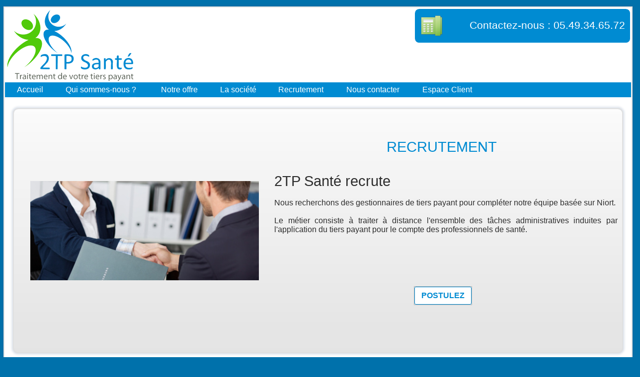

--- FILE ---
content_type: text/html; charset=utf-8
request_url: http://www.2tpsante.fr/SITE2TPSANTE_WEB/FR/PAGE-RECRUTEMENT.awp?AWPIDAA13FC55=6302890CDD634D491EF626DAB5591D91D19DFA2B
body_size: 8360
content:
<!DOCTYPE html>
<!-- PAGE_RECRUTEMENT 03/08/2022 09:57 WebDev 20 20.0.134.22 --><html lang="fr" class="no-js htmlstd html5">
<head><meta http-equiv="Content-Type" content="text/html; charset=UTF-8">
<title>Recrutement 2TP Santé</title><meta name="generator" content="WEBDEV">
<meta name="Description" lang="fr" content="">
<meta name="keywords" lang="fr" content="">
<script>
  (function(i,s,o,g,r,a,m){i['GoogleAnalyticsObject']=r;i[r]=i[r]||function(){
  (i[r].q=i[r].q||[]).push(arguments)},i[r].l=1*new Date();a=s.createElement(o),
  m=s.getElementsByTagName(o)[0];a.async=1;a.src=g;m.parentNode.insertBefore(a,m)
  })(window,document,'script','https://www.google-analytics.com/analytics.js','ga');

  ga('create', 'UA-84842772-1', 'auto');
  ga('send', 'pageview');

</script>
<style type="text/css">.wblien,.wblienHorsZTR {border:0;background:transparent;padding:0;text-align:center;box-shadow:none; color:#379DC3;}.wblienHorsZTR {border:0 !important;background:transparent !important;outline-width:0 !important;} :not(.wblienHorsZTR[class^=l-]) {box-shadow: none !important;}a:active{}a:visited{}*::-moz-selection{color:#FFFFFF;background-color:#000080;}::selection{color:#FFFFFF;background-color:#000080;}</style><link rel="stylesheet" type="text/css" href="res/standard.css?8c86770d">
<link rel="stylesheet" type="text/css" href="res/static.css?36f257c">
<link rel="stylesheet" type="text/css" href="PAGE_RECRUTEMENT_style.css?42ccc4bc">
<link rel="stylesheet" type="text/css" href="Site2TPSante.css?4ff6b555">
<link rel="stylesheet" type="text/css" href="palette-Site2TPSante.css?42645a49">
<link rel="stylesheet" type="text/css" href="palette-Default.css?e10c764f">
<link rel="stylesheet" type="text/css" href="res/WDMenu.css?451f7a33">
<style type="text/css">
body{line-height:normal;height:100%;width:100%;margin:0 auto;width:100%;height:100%;position:relative; color:#2D2D2D;}html,body { background-color:#0071AB;}#page{position:relative;background-image:url('res/02030405_a0d76a7b_wwcb1.png'); background-color:#FFFFFF;width:1260px;}html, form {height:100%;}.l-1{background-color:#FFFFFF;}.l-2{font-family:Verdana, Arial, Helvetica, sans-serif;font-size:10pt;color:#008BD2;text-align:right;}.l-3{font-family:Verdana, Arial, Helvetica, sans-serif;font-size:16pt;color:#FFFFFF;text-align:right;vertical-align:middle;background-color:#008BD2;}.l-4{background-color:#008BD2;}.l-5{font-family:Verdana, Arial, Helvetica, sans-serif;font-size:12pt;color:#0071AB;text-align:left;vertical-align:middle;background-color:#008BD2;background-image:url(res/MenuBordure.gif);}.l-6{font-family:Verdana, Arial, Helvetica, sans-serif;font-size:12pt;color:#FFFFFF;text-align:center;vertical-align:middle;background-color:#008BD2;}.l-7{font-family:Verdana, Arial, Helvetica, sans-serif;font-size:9pt;color:#2D2D2D;text-align:center;vertical-align:middle;background-color:#BFBFBF;}.l-8{background-image:url(res/01030404_8c2bbb83_wwcb1.png);background-repeat:no-repeat;}.l-9{font-family:Verdana, Arial, Helvetica, sans-serif;font-size:12pt;font-weight:bold;color:#008BD2;text-align:center;vertical-align:middle;background-color:#FFFFFF;border-top-width:0;border-right-width:0;border-bottom-width:0;border-left-width:0;border-left:1px solid #008BD2;border-top:1px solid #008BD2;border-right:1px solid #008BD2;border-bottom:1px solid #008BD2;-ms-border-radius:3px;-moz-border-radius:3px;-webkit-border-radius:3px;-o-border-radius:3px;border-radius:3px;}.l-10{background-image:url(res/02030405_173b2bab_wwcb1.png);}.l-11{font-family:Verdana, Arial, Helvetica, sans-serif;font-size:9pt;color:#FFFFFF;}.l-3:hover{font-family:Verdana, Arial, Helvetica, sans-serif;font-size:16pt;color:#51CA0B;background-color:#008BD2;}.l-5:hover,.l-6:hover{font-family:Verdana, Arial, Helvetica, sans-serif;font-size:12pt;color:#FFFFFF;text-align:center;vertical-align:middle;background-color:#51CA0B;}.l-7:hover,.l-9:hover{font-family:Verdana, Arial, Helvetica, sans-serif;font-size:9pt;color:#18181A;background-color:#E6E6E6;}.l-5:active{font-family:Verdana, Arial, Helvetica, sans-serif;font-size:12pt;color:#FFFFFF;text-align:center;vertical-align:middle;}.l-6:active{font-family:Verdana, Arial, Helvetica, sans-serif;font-size:12pt;font-style:italic;color:#51CA0B;text-align:center;vertical-align:middle;background-color:#008BD2;}.M2{ }.M17{ }.dzM2{width:267px;height:150px;;overflow-x:hidden;overflow-y:hidden;position:relative}.dzM17{width:16px;height:16px;;overflow-x:hidden;overflow-y:hidden;position:relative}#M10 div.WDSousOnglet tr.WDMenuOptionHover ,#M10 div.WDSousOnglet tr.WDMenuOptionSelectHover {font-family:Verdana, Arial, Helvetica, sans-serif;font-size:12pt;color:#FFFFFF;text-align:center;vertical-align:middle;background-color:#51CA0B;}#M10 td,#M10 td a{font-family:Verdana, Arial, Helvetica, sans-serif;font-size:12pt;color:#FFFFFF;text-align:center;vertical-align:middle;}#M10 div.WDSousOnglet table tr { border:0;background:none; } 
#M10 div.WDSousOnglet table, #M10 div.WDSousOnglet table tr{background-color:#008BD2;background-image:url(res/MenuBordure.gif);background-repeat:repeat-y;}#M10 div.WDSousOnglet td,#M10 div.WDSousOnglet td a{font-family:Verdana, Arial, Helvetica, sans-serif;font-size:12pt;color:#0071AB;text-align:left;vertical-align:middle;}#tzM4,#tzM6,#tzM7,#tzM5,#tzM19,#tzM8,#tzM9,#tzM15{background-color:#008BD2;}#M10 td.WDOngletOptionHover .WDOngletOptionH .WDOngletOptionM a{font-family:Verdana, Arial, Helvetica, sans-serif;font-size:12pt;color:#FFFFFF;text-align:center;vertical-align:middle;background-color:#51CA0B;}#M10 td.WDOngletOptionG div{width:16px;}#M10 td.WDOngletOptionD div{width:16px;}#M10 td.WDOngletOptionHover td.WDOngletOptionM,#M10 td.WDOngletOptionHover td.WDOngletOptionM a,#M10 td.WDOngletOptionSelectHover td.WDOngletOptionM,#M10 td.WDOngletOptionSelectHover td.WDOngletOptionM a{color:#FFFFFF;}#M10 td.WDOngletOptionSelect{font-family:Verdana, Arial, Helvetica, sans-serif;font-size:12pt;font-style:italic;color:#51CA0B;text-align:center;vertical-align:middle;background-color:#008BD2;}#M10 td.WDOngletOptionSelect td.WDOngletOptionM,#M10 td.WDOngletOptionSelect td.WDOngletOptionM a{font-family:Verdana, Arial, Helvetica, sans-serif;font-size:12pt;font-style:italic;color:#51CA0B;text-align:center;vertical-align:middle;background-color:#008BD2;}#M10 tr.WDMenuOptionHover ,#M10 tr.WDMenuOptionSelectHover ,#M10 td.WDOngletOptionHover ,#M10 td.WDOngletOptionSelectHover  .WDOngletOptionH a{font-family:Verdana, Arial, Helvetica, sans-serif;font-size:12pt;color:#FFFFFF;text-align:center;vertical-align:middle;background-color:#51CA0B;cursor:pointer;}#M10 td.WDMenuTDImage div{width:16px;}#M10 td.WDMenuTDPopup div{width:16px;}#M10 td.WDMenuTDLien{padding-left:4px;}#M10 td.WDMenuTDLien,#M10 td.WDMenuTDLien a,#M10 tr.WDMenuOptionHover tr.WDMenuOption td.WDMenuTDLien,#M10 tr.WDMenuOptionHover tr.WDMenuOption td.WDMenuTDLien a,#M10 tr.WDMenuOptionSelectHover tr.WDMenuOption td.WDMenuTDLien,#M10 tr.WDMenuOptionSelectHover tr.WDMenuOption td.WDMenuTDLien a{color:#FFFFFF;}#M10 div.WDSousOnglet td.WDMenuTDLien,#M10 div.WDSousOnglet td.WDMenuTDLien a,#M10 td.WDOngletOptionHover div.WDSousOnglet tr.WDMenuOption td.WDMenuTDLien,#M10 td.WDOngletOptionHover div.WDSousOnglet tr.WDMenuOption td.WDMenuTDLien a,#M10 td.WDOngletOptionSelectHover div.WDSousOnglet tr.WDMenuOption td.WDMenuTDLien,#M10 td.WDOngletOptionSelectHover div.WDSousOnglet tr.WDMenuOption td.WDMenuTDLien a{color:#0071AB;}#M10 tr.WDMenuOptionHover td.WDMenuTDLien,#M10 tr.WDMenuOptionHover td.WDMenuTDLien a,#M10 tr.WDMenuOptionSelectHover td.WDMenuTDLien,#M10 tr.WDMenuOptionSelectHover td.WDMenuTDLien a{color:#FFFFFF;}#M10 td.WDOngletOptionHover div.WDSousOnglet td.WDMenuTDLien,#M10 td.WDOngletOptionHover div.WDSousOnglet td.WDMenuTDLien a,#M10 td.WDOngletOptionSelectHover div.WDSousOnglet td.WDMenuTDLien,#M10 td.WDOngletOptionSelectHover div.WDSousOnglet td.WDMenuTDLien a{color:#FFFFFF;}#tzM4 div.WDSousOnglet table tr { border:0;background:none; } 
#tzM6 div.WDSousOnglet table tr { border:0;background:none; } 
#tzM7 div.WDSousOnglet table tr { border:0;background:none; } 
#tzM5 div.WDSousOnglet table tr { border:0;background:none; } 
#tzM19 div.WDSousOnglet table tr { border:0;background:none; } 
#tzM8 div.WDSousOnglet table tr { border:0;background:none; } 
#tzM9 div.WDSousOnglet table tr { border:0;background:none; } 
#tzM15 div.WDSousOnglet table tr { border:0;background:none; } 
#tzM21 div.WDSousMenu table tr { border:0;background:none; } 
#tzM20 div.WDSousMenu table tr { border:0;background:none; } 
#tzM23 div.WDSousMenu table tr { border:0;background:none; } 
#M10 td.WDOngletOption{font-family:Verdana, Arial, Helvetica, sans-serif;font-size:12pt;color:#FFFFFF;text-align:center;vertical-align:middle;background-color:#008BD2;}#M10 td.WDOngletOptionHover{font-family:Verdana, Arial, Helvetica, sans-serif;font-size:12pt;color:#FFFFFF;text-align:center;vertical-align:middle;background-color:#51CA0B;}#M10 td.WDOngletOptionSelectHover{font-family:Verdana, Arial, Helvetica, sans-serif;font-size:12pt;color:#FFFFFF;text-align:center;vertical-align:middle;background-color:#51CA0B;}#M10 td.WDOngletOptionSelect{font-family:Verdana, Arial, Helvetica, sans-serif;font-size:12pt;font-style:italic;color:#51CA0B;text-align:center;vertical-align:middle;background-color:#008BD2;}#M10 .tr.WDMenuOption tr.WDMenuOption{font-family:Verdana, Arial, Helvetica, sans-serif;font-size:12pt;color:#0071AB;text-align:left;vertical-align:middle;background-color:#008BD2;background-image:url(res/MenuBordure.gif);}#M10 .tr.WDMenuOption tr.WDMenuOptionHover{font-family:Verdana, Arial, Helvetica, sans-serif;font-size:12pt;color:#FFFFFF;text-align:center;vertical-align:middle;background-color:#51CA0B;}#M18,#tzM18,#bzM18{border-style:solid;border-width:1px;border-color:#B4B4B4;border-collapse:collapse;empty-cells:show;border-spacing:0;}.A2{ }.dzA2{width:460px;height:200px;;overflow-x:hidden;overflow-y:hidden;position:relative}#czA4,#bzczA4{border-style:solid;border-width:1px;border-color:#B4B4B4;border-collapse:collapse;empty-cells:show;border-spacing:0;}.wbplanche{background-repeat:repeat;background-position:0% 0%;background-attachment:scroll;background-size:auto auto;background-origin:padding-box;}.wbplancheLibInc{_font-size:1px;}</style><style id="wbStyleAncrageIE11" type="text/css">/*<!--*/ @media all and (-ms-high-contrast:none) { *::-ms-backdrop, #page, tr[style*='height: 100%']>td>*[style*='height: 100%'] { height:auto !important; } }  /* IE11 -->*/</style><script src="res/modernizr-2.5.3.js"></script></head><body onload="FinInitJS();;_LOD_COM(event); " onunload="_UNL_COM(event); "><form name="PAGE_RECRUTEMENT" action="?AWPIDAA13FC55=6302890CDD634D491EF626DAB5591D91D19DFA2B" target="_self" method="post" class="ancragecenter"><div class="h-0"><input type="hidden" name="WD_BUTTON_CLICK_" value=""><input type="hidden" name="WD_ACTION_" value=""></div><table style="height:100%;width:1280px"><tr style="height:100%"><td><table style="width:1280px;height:100.00%"><tr style="height:6px"><td style="width:1280px"></td></tr><tr style="height:100.00%"><td style="width:1280px"><table style="width:100%;height:100%;"><tr style="height:10px"><td style="background-image:url(res/02030405_a0d76a7b_wwcb8c.png);width:10px;height:10px;"></td><td style="background-image:url(res/02030405_a0d76a7b_wwcb8h.png);height:10px;background-size:100% 200%;"></td><td style="background-image:url(res/02030405_a0d76a7b_wwcb8c.png);background-position:100% 0px;width:10px;"></td></tr><tr style="height:100%"><td style="background-image:url(res/02030405_a0d76a7b_wwcb8v.png);background-size:200% 100%;"><div style="width:10px;font-size:1px"></div></td><td id="page" data-window-width="1280" data-window-height="800" data-width="1260" data-height="774" style="width:100%;height:100%;"><table style="position:relative;width:100%;height:100%;margin-bottom:-3px"><tr style="height:100%"><td><table style="width:100.00%;height:774px"><tr style="height:150px"><td style="width:100.00%"><table style="width:100.00%;height:150px"><tr style="height:150px"><td style="width:100.00%"><table style=" width:100%; background-color:#FFFFFF;" id="M1">
<tr><td style=" height:150px; background-color:#FFFFFF;"><div  class="pos1"><div  class="pos2"><div  class="pos3"><div class="lh0 dzSpan dzM2" id="dzM2" style="min-height:150px\9;"><img src="Logo2TPSante.png" alt="2TP Santé - gestion de votre tiers payant." id="M2" class="l-0 padding" style="display:block;border:0;"></div></div></div><div  class="pos4"><div  class="pos5"><div  class="pos6"><table id="dzczM24"><tr style="height:12px"><td style="background-image:url(res/01010405_12be1183_wwcb8c.png);width:12px;height:12px;"></td><td style="background-image:url(res/01010405_12be1183_wwcb8h.png);height:12px;background-size:100% 200%;"></td><td style="background-image:url(res/01010405_12be1183_wwcb8c.png);background-position:100% 0px;width:12px;"></td></tr><tr style="height:100%"><td style="background-image:url(res/01010405_12be1183_wwcb8v.png);background-size:200% 100%;"><div style="width:12px;font-size:1px"></div></td><td style=" background-color:#008BD2;background-image:url(res/01010405_12be1183_wwcb1.png);background-size:100% 100% !important;"><table style=" width:413px;height:48px;"><tr><td id="tzM24" class="l-3 valignmiddle"><a href="PAGE-RECRUTEMENT.awp?M24&amp;AWPIDAA13FC55=67B8CD9B21D8ECA52F8BCD3DDF1533DA6AE7EDB4" id="M24" class="l-3 wblien padding webdevclass-riche" style="_height:48px;display:block;background-image:none;text-decoration:none;background-image:none;width:413px;height:48px;-webkit-box-sizing: border-box;-moz-box-sizing: border-box;box-sizing: border-box;"><span id="z_M24_IMG" style="display:table;_display:block;width:100%;background-image:url(res/telephone%20green__D590B83A_.png);width:413px;height:48px;overflow:hidden;cursor:pointer;"><span style="display:block;padding-top:11px;line-height:25px;">Contactez-nous : 05.49.34.65.72</span></span></a></td></tr></table></td><td style="background-image:url(res/01010405_12be1183_wwcb8v.png);background-position:100% 0px;background-size:200% 100%;"><div style="width:12px;font-size:1px"></div></td></tr><tr style="height:12px"><td style="background-image:url(res/01010405_12be1183_wwcb8c.png);background-position:0px -12px;height:12px;"></td><td style="background-image:url(res/01010405_12be1183_wwcb8h.png);background-position:0px 100%;height:-12px;background-size:100% 200%;"></td><td style="background-image:url(res/01010405_12be1183_wwcb8c.png);background-position:100% -12px;"></td></tr></table></div></div><div  class="pos7"><div  class="pos8"><div  class="pos9"><table style=" width:364px;height:20px;"><tr><td style="visibility:hidden;" id="tzM16" class="l-2 padding"></td></tr></table></div></div><div  class="lh0 pos10"><div  class="lh0 pos11"><div class="lh0 dzSpan dzM17" id="dzM17" style="visibility:hidden;min-height:16px\9;"><img src="business-contact.png" alt="" onclick="_T0(event) " id="M17" class="l-0 padding" style="display:block;border:0;" title="Se déconnecter"></div></div></div></div></div></div></td></tr></table></td></tr></table></td></tr><tr style="height:30px"><td style="width:100.00%"><table style=" width:100%; background-color:#008BD2;position:relative;z-index:30;" id="M3">
<tr><td style=" height:30px; background-color:#008BD2;"><div class="ff3fix63895rel" style="z-index:30;"><table style="position:relative;width:100%;height:100%;margin-bottom:-3px"><tr style="height:100%"><td></td></tr><tr style="height:1px"><td><div id="dwwM10" style="position:absolute;left:6px;top:3px;width:1107px;height:24px;z-index:28;"><table id="M10" class="WDOngletMain effet" onclick="clM10.OnClick(event)"><tr><td id="tzM4" class="WDOngletOption"><table style="width:89px;margin-bottom:-1px;"><tr class="WDOngletOptionH" style=" height:24px;"><td class="WDOngletOptionG"><div><!-- --></div></td><td style="width:100%" class="WDOngletOptionM padding"><a href="ACCUEIL.awp?AWPIDAA13FC55=67B8CD9B21D8ECA52F8BCD3DDF1533DA6AE7EDB4" target="_self" onmouseout="window.status=''; " onmouseover="window.status='Accueil';;return true; " onblur="window.status=''; " onfocus="window.status='Accueil'; " id="M4">Accueil</a></td><td class="WDOngletOptionD"><div><!-- --></div></td></tr><tr class="WDOngletOptionB"><td colspan=3 style="height:1px;vertical-align:top"><div><!-- --></div></td></tr></table></td><td id="tzM6" class="WDOngletOption"><table style="width:195px;margin-bottom:-1px;"><tr class="WDOngletOptionH" style=" height:24px;"><td class="WDOngletOptionG"><div><!-- --></div></td><td style="width:100%" class="WDOngletOptionM padding"><a href="DESCRIPTIF.awp?AWPIDAA13FC55=67B8CD9B21D8ECA52F8BCD3DDF1533DA6AE7EDB4" target="_self" onmouseout="window.status=''; " onmouseover="window.status='Qui sommes-nous ?';;return true; " onblur="window.status=''; " onfocus="window.status='Qui sommes-nous ?'; " id="M6">Qui sommes-nous ?</a></td><td class="WDOngletOptionD"><div><!-- --></div></td></tr><tr class="WDOngletOptionB"><td colspan=3 style="height:1px;vertical-align:top"><div><!-- --></div></td></tr></table></td><td id="tzM7" class="WDOngletOption"><table style="width:121px;margin-bottom:-1px;"><tr class="WDOngletOptionH" style=" height:24px;"><td class="WDOngletOptionG"><div><!-- --></div></td><td style="width:100%" class="WDOngletOptionM padding"><a href="CONTRATS.awp?AWPIDAA13FC55=67B8CD9B21D8ECA52F8BCD3DDF1533DA6AE7EDB4" target="_self" onmouseout="window.status=''; " onmouseover="window.status='Notre offre';;return true; " onblur="window.status=''; " onfocus="window.status='Notre offre'; " id="M7">Notre offre</a></td><td class="WDOngletOptionD"><div><!-- --></div></td></tr><tr class="WDOngletOptionB"><td colspan=3 style="height:1px;vertical-align:top"><div><!-- --></div></td></tr></table></td><td id="tzM5" class="WDOngletOption"><table style="width:116px;margin-bottom:-1px;"><tr class="WDOngletOptionH" style=" height:24px;"><td class="WDOngletOptionG"><div><!-- --></div></td><td style="width:100%" class="WDOngletOptionM padding"><a href="SOCIETE.awp?AWPIDAA13FC55=67B8CD9B21D8ECA52F8BCD3DDF1533DA6AE7EDB4" target="_self" onmouseout="window.status=''; " onmouseover="window.status='La société';;return true; " onblur="window.status=''; " onfocus="window.status='La société'; " id="M5">La société</a></td><td class="WDOngletOptionD"><div><!-- --></div></td></tr><tr class="WDOngletOptionB"><td colspan=3 style="height:1px;vertical-align:top"><div><!-- --></div></td></tr></table></td><td id="tzM19" class="WDOngletOption"><table style="width:136px;margin-bottom:-1px;"><tr class="WDOngletOptionH" style=" height:24px;"><td class="WDOngletOptionG"><div><!-- --></div></td><td style="width:100%" class="WDOngletOptionM padding"><a href="PAGE-RECRUTEMENT.awp?AWPIDAA13FC55=67B8CD9B21D8ECA52F8BCD3DDF1533DA6AE7EDB4" target="_self" onmouseout="window.status=''; " onmouseover="window.status='Recrutement';;return true; " onblur="window.status=''; " onfocus="window.status='Recrutement'; " id="M19">Recrutement</a></td><td class="WDOngletOptionD"><div><!-- --></div></td></tr><tr class="WDOngletOptionB"><td colspan=3 style="height:1px;vertical-align:top"><div><!-- --></div></td></tr></table></td><td id="tzM8" class="WDOngletOption"><table style="width:155px;margin-bottom:-1px;"><tr class="WDOngletOptionH" style=" height:24px;"><td class="WDOngletOptionG"><div><!-- --></div></td><td style="width:100%" class="WDOngletOptionM padding"><a href="CONTACTER.awp?AWPIDAA13FC55=67B8CD9B21D8ECA52F8BCD3DDF1533DA6AE7EDB4" target="_self" onmouseout="window.status=''; " onmouseover="window.status='Nous contacter';;return true; " onblur="window.status=''; " onfocus="window.status='Nous contacter'; " id="M8">Nous contacter</a></td><td class="WDOngletOptionD"><div><!-- --></div></td></tr><tr class="WDOngletOptionB"><td colspan=3 style="height:1px;vertical-align:top"><div><!-- --></div></td></tr></table></td><td id="tzM9" class="WDOngletOption"><table style="width:143px;margin-bottom:-1px;"><tr class="WDOngletOptionH" style=" height:24px;"><td class="WDOngletOptionG"><div><!-- --></div></td><td style="width:100%" class="WDOngletOptionM padding"><a href="javascript:_JEM('M9','_self','','')" onmouseout="window.status=''; " onmouseover="window.status='Espace Client';;return true; " onblur="window.status=''; " onfocus="window.status='Espace Client'; " id="M9">Espace Client</a></td><td class="WDOngletOptionD"><div><!-- --></div></td></tr><tr class="WDOngletOptionB"><td colspan=3 style="height:1px;vertical-align:top"><div><!-- --></div></td></tr></table></td><td id="tzM15" class="WDOngletOption" style="display:none;visibility:hidden;"><table style="width:152px;margin-bottom:-1px;"><tr class="WDOngletOptionH" style=" height:24px;"><td class="WDOngletOptionG"><div><!-- --></div></td><td style="width:100%" class="WDOngletOptionM padding"><a href="javascript:_JEM('M15','_self','','',true)" onblur="window.status=''; " onfocus="window.status='Administration'; " id="M15">Administration</a></td><td class="WDOngletOptionD"><div><!-- --></div></td></tr><tr class="WDOngletOptionB"><td colspan=3 style="height:1px;vertical-align:top"><div class="WDSousOnglet lh0"><div><!-- --></div><table><tr id="tzM21" class="WDMenuOption" style=" height:22px;"><td class="WDMenuTDImage"><div><!-- --></div></td><td class="valignmiddle WDMenuTDLien padding"><a href="javascript:_JEM('M21','_self','','')" onmouseout="window.status=''; " onmouseover="window.status='Administration > Administration des opérateurs';;return true; " onblur="window.status=''; " onfocus="window.status='Administration > Administration des opérateurs'; " id="M21">Administration des opérateurs</a></td><td class="WDMenuTDPopup"><div><!-- --></div></td></tr><tr id="tzM20" class="WDMenuOption" style=" height:22px;"><td class="WDMenuTDImage"><div><!-- --></div></td><td class="valignmiddle WDMenuTDLien padding"><a href="javascript:_JEM('M20','_self','','')" onmouseout="window.status=''; " onmouseover="window.status='Administration > Administration des clients';;return true; " onblur="window.status=''; " onfocus="window.status='Administration > Administration des clients'; " id="M20">Administration des clients</a></td><td class="WDMenuTDPopup"><div><!-- --></div></td></tr><tr id="tzM23" class="WDMenuOption" style=" height:22px;"><td class="WDMenuTDImage"><div><!-- --></div></td><td class="valignmiddle WDMenuTDLien padding"><a href="javascript:_JEM('M23','_self','','')" onmouseout="window.status=''; " onmouseover="window.status='Administration > Gestion des documents';;return true; " onblur="window.status=''; " onfocus="window.status='Administration > Gestion des documents'; " id="M23">Gestion des documents</a></td><td class="WDMenuTDPopup"><div><!-- --></div></td></tr></table></div></td></tr></table></td></tr></table></div></td></tr></table></div></td></tr></table></td></tr><tr style="height:15px"><td style="width:1260px"></td></tr><tr style="height:508px"><td style="width:1260px"><div style="height:100%;min-width:1260px;width:auto !important;width:1260px;" class="lh0"><div  class="pos12"><div  class="pos13"><table id="dzczA1"><tr style="height:18px"><td style="background-image:url(res/01030404_8c2bbb83_wwcb8c.png);width:18px;height:18px;"></td><td style="background-image:url(res/01030404_8c2bbb83_wwcb8h.png);height:18px;background-size:100% 200%;"></td><td style="background-image:url(res/01030404_8c2bbb83_wwcb8c.png);background-position:100% 0px;width:18px;"></td></tr><tr style="height:100%"><td style="background-image:url(res/01030404_8c2bbb83_wwcb8v.png);background-size:200% 100%;"><div style="width:18px;font-size:1px"></div></td><td style="background-size:100% 100% !important; background-color:#FFFFFF; height:472px; width:1206px;height:auto;" id="A1" class="l-8 A1"><table style=" width:1206px;height:472px;"><tr><td style="background-image:none;background-color:transparent;" id="tzA1" class="l-8 padding valigntop"><div  class="pos14"><div  class="pos15"><div  class="pos16"><div  class="pos17"><div class="lh0 dzSpan dzA2" id="dzA2" style="min-height:200px\9;"><img src="recrutement.jpg" alt="" id="A2" class="l-0 padding" style="display:block;border:0;"></div></div></div><div  class="pos18"><div  class="pos19"><table style=" width:691px;height:309px;"><tr><td id="A3" class="l-0 padding webdevclass-riche valignbaseline"><p></p><p class="MsoNormal" style="margin-left:49.65pt;text-align:justify;text-justify:inter-ideograph"></p><p class="MsoNormal" style="margin-left: 49.65pt;"></p><p class="MsoNormal" style="margin-left:49.65pt;text-align:justify;text-justify:inter-ideograph"></p><p class="MsoNormal" style="margin-left: 49.65pt;"></p><p class="MsoNoSpacing" style="margin-left:49.65pt;text-align:justify;text-justify:inter-ideograph"><br></p><blockquote style="margin: 0 0 0 40px; border: none; padding: 0px;" class="-webdev-c-1179076544"><blockquote style="margin: 0 0 0 40px; border: none; padding: 0px;"><blockquote style="margin: 0 0 0 40px; border: none; padding: 0px;"><blockquote style="margin: 0 0 0 40px; border: none; padding: 0px;"><p class="MsoNoSpacing" style="text-align: left; margin-left: 49.65pt; font-size: 29px;"><span style="font-family: Arial, Helvetica, sans-serif;">RECRUTEMENT</span></p></blockquote></blockquote></blockquote></blockquote><p class="MsoNoSpacing" style="margin-left:49.65pt;text-align:justify;text-justify:inter-ideograph"><br></p><p class="MsoNoSpacing" style="margin-left:49.65pt;text-align:justify;text-justify:inter-ideograph"><br></p><p class="MsoNoSpacing" style="margin-left:49.65pt;text-align:justify;text-justify:inter-ideograph"></p><p class="MsoNoSpacing"><span style="font-family: Arial, Helvetica, sans-serif; font-size: 29px;" class="">2TP Santé recrute</span><span style="color:#7E7269"><o:p></o></span></p><p class="MsoNoSpacing"><br></p><p class="MsoNoSpacing" style="text-align: justify; "><span style="font-family: Arial, Helvetica, sans-serif;">Nous recherchons des gestionnaires de tiers payant pour compléter notre équipe basée sur Niort.<o:p></o></span></p><p class="MsoNoSpacing" style="text-align: justify; "><span style="font-family: Arial, Helvetica, sans-serif;"><br></span></p><p class="MsoNoSpacing" style="text-align: justify; "><span style="font-family: Arial, Helvetica, sans-serif;">Le métier consiste à traiter à distance l'ensemble des tâches administratives induites par l'application du tiers payant pour le compte des professionnels de santé.</span></p><p></p><p></p><p></p><p></p><p></p><p></p><p></p></td></tr></table></div></div></div><div  class="pos20"><div  class="pos21"><TABLE style=" width:117px;border-collapse:separate;">
<tr><TD style=" width:117px;"><table style="border-spacing:0;" id="czA4">
<tr><td style=" height:36px; width:115px;"><table style=" width:115px;border-spacing:0;height:36px;border-collapse:separate;border:0;background:none;outline:none;" id="bzA4" class="l-9 bg0"><tr><td style="border:none;" id="tzA4" class="l-9 bg0 valignmiddle"><button type="button" onclick="_JSU(_PAGE_,'PAGE-POSTULANT'+'.awp'+'?AWPIDAA13FC55=67B8CD9B21D8ECA52F8BCD3DDF1533DA6AE7EDB4','post','_self','','') " id="A4" class="l-9 bg0 wblien padding webdevclass-riche" style="display:block;width:100%;height:36px;width:115px;height:36px;-webkit-box-sizing: border-box;-moz-box-sizing: border-box;box-sizing: border-box;">POSTULEZ</button></td></tr></table></td></tr></table></td></tr>
</table></div></div></div></td></tr></table></td><td style="background-image:url(res/01030404_8c2bbb83_wwcb8v.png);background-position:100% 0px;background-size:200% 100%;"><div style="width:18px;font-size:1px"></div></td></tr><tr style="height:18px"><td style="background-image:url(res/01030404_8c2bbb83_wwcb8c.png);background-position:0px -18px;height:18px;"></td><td style="background-image:url(res/01030404_8c2bbb83_wwcb8h.png);background-position:0px 100%;height:-18px;background-size:100% 200%;"></td><td style="background-image:url(res/01030404_8c2bbb83_wwcb8c.png);background-position:100% -18px;"></td></tr></table></div></div></div></td></tr><tr style="height:71px"><td style="width:1260px"></td></tr></table></td></tr><tr style="height:1px"><td><div id="dwwM11" style="position:absolute;left:-22px;bottom:-5px;z-index:4;" class="ancragesupl" data-width="1300"><table style=" width:100%;"><tr style="height:10px"><td style="background-image:url(res/02030405_173b2bab_wwcb8c.png);width:10px;height:10px;"></td><td style="background-image:url(res/02030405_173b2bab_wwcb8h.png);width:100%;height:10px;background-size:100% 200%;"></td><td style="background-image:url(res/02030405_173b2bab_wwcb8c.png);background-position:100% 0px;width:10px;"></td></tr><tr style="height:100%"><td style="background-image:url(res/02030405_173b2bab_wwcb8v.png);background-size:200% 100%;"><div style="width:10px;font-size:1px"></div></td><td style="background-size:100% 100% !important; background-color:#008BD2; height:50px;height:auto;" id="M11" class="l-10 M11 ancragesupl"><table style=" width:100%;height:50px;"><tr><td style="background-image:none;background-color:transparent;" id="tzM11" class="l-10 ancragesupl padding valigntop"><div  class="pos22"><div  class="pos23"><div  class="pos24"><table style=" width:181px;height:20px;"><tr><td id="tzM12" class="l-11 padding">2TP Santé © 2014</td></tr></table></div></div><div  class="pos25"><div  class="pos26"><a href="CONTACTER.awp?AWPIDAA13FC55=67B8CD9B21D8ECA52F8BCD3DDF1533DA6AE7EDB4" id="M13" class="l-11 wblienHorsZTR padding" style="-webkit-box-sizing: border-box;-moz-box-sizing: border-box;box-sizing: border-box;">Nous contacter</a></div></div><div  class="lh0 pos27"><div  class="lh0 pos28"><table style=" width:176px;height:14px;"><tr><td id="tzM14" class="l-11 padding">mercredi 14 janvier 2026</td></tr></table></div></div></div></td></tr></table></td><td style="background-image:url(res/02030405_173b2bab_wwcb8v.png);background-position:100% 0px;background-size:200% 100%;"><div style="width:10px;font-size:1px"></div></td></tr><tr style="height:10px"><td style="background-image:url(res/02030405_173b2bab_wwcb8c.png);background-position:0px -10px;height:10px;"></td><td style="background-image:url(res/02030405_173b2bab_wwcb8h.png);background-position:0px 100%;height:-10px;background-size:100% 200%;"></td><td style="background-image:url(res/02030405_173b2bab_wwcb8c.png);background-position:100% -10px;"></td></tr></table></div></td></tr><tr style="height:1px"><td><div id="dwwM18" style="position:absolute;left:1291px;top:171px;z-index:2;display:none;"><table style=" width:80px;border-spacing:0;height:24px;border-collapse:separate;background:none;outline:none;" id="bzM18"><tr><td style="border:none;" id="tzM18" class="l-7 bg0 valignmiddle"><button type="button" onclick="_M18_CLI(event) " id="M18" class="l-7 bg0 wblien padding webdevclass-riche" style="display:block;border:0;width:100%;height:22px;width:78px;height:22px;-webkit-box-sizing: border-box;-moz-box-sizing: border-box;box-sizing: border-box;">Deconnexion</button></td></tr></table></div></td></tr></table></td><td style="background-image:url(res/02030405_a0d76a7b_wwcb8v.png);background-position:100% 0px;background-size:200% 100%;"><div style="width:10px;font-size:1px"></div></td></tr><tr style="height:10px"><td style="background-image:url(res/02030405_a0d76a7b_wwcb8c.png);background-position:0px -10px;height:10px;"></td><td style="background-image:url(res/02030405_a0d76a7b_wwcb8h.png);background-position:0px 100%;height:-10px;background-size:100% 200%;"></td><td style="background-image:url(res/02030405_a0d76a7b_wwcb8c.png);background-position:100% -10px;"></td></tr></table></td></tr></table></td></tr></table>
</form>
<script type="text/javascript">var _bTable16_=false;
</script>
<script type="text/javascript" src="./res/WWConstante5.js?a08f00b8"></script>
<script type="text/javascript" src="./res/StdAction.js?4daa1311" charset="windows-1252"></script>
<script type="text/javascript" src="./res/WDUtil.js?2298bcca" charset="windows-1252"></script>
<script type="text/javascript" src="./res/WDChamp.js?269358b5" charset="windows-1252"></script>
<script type="text/javascript" src="./res/WDMenu.js?d72ed868" charset="windows-1252"></script>
<script type="text/javascript">
var _NA_=5;var _AWPID_P_="?AWPIDAA13FC55=67B8CD9B21D8ECA52F8BCD3DDF1533DA6AE7EDB4";var _AWPID_A_="\x26AWPIDAA13FC55=67B8CD9B21D8ECA52F8BCD3DDF1533DA6AE7EDB4";var _PU_="";var _GFI_A_=true;var _GFI_T_=60;var _PAGE_=document["PAGE_RECRUTEMENT"];
var _COL={9:"#f1c494",66:"#353535"};
function _JSU(p,u,m,t,n,o){u=_CFI(u);if(t=="_blank"&&o){var e=(n!=""?n.toUpperCase():"_BLANK_"+Math.abs((new Date()).getTime()));if(o)open("",e,o);else open("",e);t=e;}else if(t!="_blank"&&t!="_self"&&t!="_top"&&t!="_parent"){t=t.toUpperCase();}var _a=p.action;p.action=u;var _d=p.target;p.target=t;var _m=p.method;p.method=m;p.submit();setTimeout(function(){p.action=_a;p.target=_d;p.method=_m;},1);}
function Nouvelle_Procedure(){{}}
function _M18_CLI(event){{_JSL(_PAGE_,"M18","_self","","")}}
function _T0(event){try{clWDUtil.Try();{_M18_CLI(event);}}catch(_E){clWDUtil.xbCatchThrow(_E,event);return;}finally{!clWDUtil||clWDUtil.oFinally();}}
function _LOD_COM(event){}
function _UNL_COM(event){}
</script>

<script type="text/javascript">var clM10=new WDMenu("M10",true,{  });</script><script type="text/javascript">function FinInitJS(){clM10.Init();}</script><script data-wb-modal type="text/javascript">window.jQuery || document.write('\x3Cscript src="res/jquery.js"\x3E\x3C\/script\x3E')</script><script type="text/javascript" data-wb-modal src="res/jquery-ancrage-ie.js?29b97ba1"></script><script type="text/javascript" data-wb-modal src="res/jquery-ancrage-sup-epingle.js?7a66ef1f"></script></body></html>

--- FILE ---
content_type: text/css
request_url: http://www.2tpsante.fr/SITE2TPSANTE_WEB/FR/PAGE_RECRUTEMENT_style.css?42ccc4bc
body_size: 809
content:
.pos1{float:left;display:inline;min-width:1260px;width:auto !important;width:1260px;min-height:150px;height:auto !important;height:150px;}.pos2{float:left;display:inline;min-height:150px;height:auto !important;height:150px;}.pos3{min-width:267px;width:auto !important;width:267px;}.pos4{float:left;margin:0 0 11px;display:inline;min-width:993px;width:auto !important;width:993px;min-height:139px;height:auto !important;height:139px;}.pos5{clear:left;float:left;margin:0 0 0 556px;display:inline;min-height:72px;height:auto !important;height:72px;}.pos6{min-width:437px;width:auto !important;width:437px;}.pos7{clear:left;float:left;margin:47px 0 0 595px;display:inline;min-width:398px;width:auto !important;width:398px;min-height:20px;height:auto !important;height:20px;}.pos8,.pos23{float:left;display:inline;min-height:20px;height:auto !important;height:20px;}.pos9{min-width:364px;width:auto !important;width:364px;}.pos10{float:left;margin:4px 0 0 8px;display:inline;min-height:16px;height:auto !important;height:16px;}.pos11{min-width:16px;width:auto !important;width:16px;}.pos12{clear:left;float:left;margin:0 0 0 9px;display:inline;min-height:508px;height:auto !important;height:508px;}.pos13{min-width:1242px;width:auto !important;width:1242px;}.pos14{float:left;margin:33px 0 86px;display:inline;min-width:1206px;width:auto !important;width:1206px;min-height:353px;height:auto !important;height:353px;}.pos15{clear:left;float:left;margin:0 0 0 24px;display:inline;min-width:1182px;width:auto !important;width:1182px;min-height:309px;height:auto !important;height:309px;}.pos16{float:left;margin:103px 0 6px;display:inline;min-height:200px;height:auto !important;height:200px;}.pos17{min-width:460px;width:auto !important;width:460px;}.pos18{float:left;margin:0 0 0 31px;display:inline;min-height:309px;height:auto !important;height:309px;}.pos19{min-width:691px;width:auto !important;width:691px;}.pos20{clear:left;float:left;margin:6px 0 0 796px;display:inline;min-height:38px;height:auto !important;height:38px;}.pos21{min-width:410px;width:auto !important;width:410px;}.pos22{float:left;margin:15px 0 0 9px;display:inline;min-width:1271px;width:auto !important;width:1271px;min-height:20px;height:auto !important;height:20px;}.pos24{min-width:181px;width:auto !important;width:181px;}.pos25{float:left;margin:0 0 0 388px;display:inline;min-height:20px;height:auto !important;height:20px;}.pos26{min-width:100px;width:auto !important;width:100px;}.pos27{float:left;margin:3px 0 3px 393px;display:inline;min-height:14px;height:auto !important;height:14px;}.pos28{min-width:176px;width:auto !important;width:176px;}

--- FILE ---
content_type: text/css
request_url: http://www.2tpsante.fr/SITE2TPSANTE_WEB/FR/Site2TPSante.css?4ff6b555
body_size: 1959
content:
.h-0{height:0px;}
.d-0{display:none;}
table{border-collapse:collapse;border-spacing:0;border:0;}td{padding:0}tr{vertical-align:top;}img { border: 0; } 
form{margin:0}
.DivCellRel{display:inline;float:left;}
.vbox{-webkit-box-sizing: border-box;-moz-box-sizing: border-box;box-sizing: border-box; height:100%;}
.hbox{display:block;float:none;height:100%;-moz-box-sizing: border-box; box-sizing: border-box;}
@media all and (-webkit-min-device-pixel-ratio:10000), not all and (-webkit-min-device-pixel-ratio:0){*:-o-prefocus,*.vbox{height:auto !important;}*:-o-prefocus,label input{top: 0 !important;}}
div>.vbox { -webkit-box-sizing:border-box; }td>.vbox { -webkit-box-sizing:content-box; }@-moz-document url-prefix() { .ff3fix63895abs, x:-moz-any-link, x:default { position:absolute; } }@-moz-document url-prefix() { .ff3fix63895rel, x:-moz-any-link, x:default { position:relative; } }@-moz-document url-prefix() { td:hover									 { text-decoration:none !important; } }.btnvalignmiddle { display:inline;display:inline-table;display:inline-block;display:table-cell;_display:inline-block;vertical-align:middle;*margin-top: expression(this.offsetHeight < this.parentNode.offsetHeight ? parseInt((this.parentNode.offsetHeight - this.offsetHeight) / 2) + "px" : "0"); }.btnvalignbottom { display:inline;display:inline-table;display:inline-block;display:table-cell;_display:inline-block;vertical-align:bottom;*margin-top: expression(this.offsetHeight < this.parentNode.offsetHeight ? parseInt((this.parentNode.offsetHeight - this.offsetHeight)	) + "px" : "0"); }.aligncenter		{		text-align:center;		}.aligncenter > *	{		text-align:center;		margin:0 auto;	}.alignright		{		text-align:right;		}.alignright > *	{		text-align:right;		margin:0 0 0 auto;	}.alignleft		{		text-align:left;		}.alignleft > *	{		text-align:left;		margin:0;	}.valigntop		{		vertical-align:top;		}.valignmiddle	{		vertical-align:middle;	}.valignbottom	{		vertical-align:bottom;	}.valignbaseline	{		vertical-align:baseline;}.cellpadding0 td { padding:0; }div.lh0 { line-height:0; } * html div.lh0 { font-size:1px; } .lh0>* { line-height:normal; }.alh0 { font-size:1px; }.ancragecenter > * { margin:0 auto; } .ancragecenter > a {display:table;}  .ancragecenter { _text-align:center; }.ancrageright> * { margin:0 0 0 auto; } .ancrageright > a {display:table;} .ancrageright { _text-align:right; }.html5 input, .html5 textarea{ -webkit-box-sizing: border-box;-moz-box-sizing: border-box;box-sizing: border-box; }img.effet,a.effet { display:block; } td.padding,tr.padding { -webkit-box-sizing: border-box;-moz-box-sizing: border-box;box-sizing: border-box; }/* sans animation *//* sélectionné 		*/ 	.wbplanche:focus 	{ background-position: -300% -500%;}/* survol 			*/ .wbplanche:hover 	{ background-position: 100% -500%;}/* actif, enfoncé 	*/ 	.wbplanche:active	{ background-position:-100%-500%; _background-position-x:-300%;} /* grisé 			*/ 	.wbplanche.wbgrise	{ background-position: -200% -500%;}@-moz-keyframes wbPlanche6AnimHover{from {background-position:100% 0; } to {background-position:100% -500%; } }@-moz-keyframeswbPlanche6AnimActive{from {background-position:-100% 0; } to {background-position:-100% -500%; } }@-moz-keyframes wbPlanche6AnimFocus{from {background-position:-300% 0; } to {background-position:-300% -600%; } }@-moz-keyframes wbPlanche6AnimGrise{from {background-position:-200% 0; } to {background-position:-200% -500%; } }@-webkit-keyframes wbPlanche6AnimHover{from {background-position:100% 0; } to {background-position:100% -500%; } }@-webkit-keyframes wbPlanche6AnimActive{from {background-position:-100% 0; } to {background-position:-100% -500%; } }@-webkit-keyframes wbPlanche6AnimFocus{from {background-position:-300% 0; } to {background-position:-300% -600%; } }@-webkit-keyframes wbPlanche6AnimGrise{from {background-position:-200% 0; } to {background-position:-200% -500%; } }@-o-keyframes wbPlanche6AnimHover{from {background-position:100% 0; } to {background-position:100% -500%; } }@-o-keyframeswbPlanche6AnimActive{from {background-position:-100% 0; } to {background-position:-100% -500%; } }@-o-keyframeswbPlanche6AnimFocus{from {background-position:-300% 0; } to {background-position:-300% -600%; } }@-o-keyframeswbPlanche6AnimGrise{from {background-position:-200% 0; } to {background-position:-200% -500%; } }@-ms-keyframeswbPlanche6AnimHover{from {background-position:100% 0; } to {background-position:100% -500%; } }@-ms-keyframeswbPlanche6AnimActive{from {background-position:-100% 0; } to {background-position:-100% -500%; } }@-ms-keyframeswbPlanche6AnimFocus{from {background-position:-300% 0; } to {background-position:-300% -600%; } }@-ms-keyframeswbPlanche6AnimGrise{from {background-position:-200% 0; } to {background-position:-200% -500%; } }@keyframeswbPlanche6AnimHover{from {background-position:100% 0; } to {background-position:100% -500%; } }@keyframeswbPlanche6AnimActive{from {background-position:-100% 0; } to {background-position:-100% -500%; } }@keyframeswbPlanche6AnimFocus{from {background-position:-300% 0; } to {background-position:-300% -600%; } }@keyframeswbPlanche6AnimGrise{from {background-position:-200% 0; } to {background-position:-200% -500%; } }.wbplanche.wbPlanche6Anim:focus{-webkit-animation: 1s wbPlanche6AnimFocus infinite steps(6) alternate; -moz-animation: 1s wbPlanche6AnimFocus infinite steps(6) alternate; -o-animation: 1s wbPlanche6AnimFocus infinite steps(6) alternate; -ms-animation: 1s wbPlanche6AnimFocus infinite steps(6) alternate; animation: 1s wbPlanche6AnimFocus infinite steps(6) alternate; }.wbplanche.wbPlanche6Anim:hover {-moz-animation: 250ms wbPlanche6AnimHover 1steps(5); -webkit-animation: 250ms wbPlanche6AnimHover 1 steps(5); -o-animation: 250ms wbPlanche6AnimHover 1 steps(5); -ms-animation: 250ms wbPlanche6AnimHover 1 steps(5); animation: 250ms wbPlanche6AnimHover 1 steps(5); }.wbplanche.wbPlanche6Anim:active { -webkit-animation: 250ms wbPlanche6AnimActive 1 steps(5); -moz-animation: 250ms wbPlanche6AnimActive 1 steps(5);-o-animation: 250ms wbPlanche6AnimActive 1 steps(5); -ms-animation: 250ms wbPlanche6AnimActive 1 steps(5); animation: 250ms wbPlanche6AnimActive 1 steps(5);  } .wbplanche.wbPlanche6Anim.wbgrise { -webkit-animation: 250ms wbPlanche6AnimGrise 1 steps(5); -moz-animation: 250ms wbPlanche6AnimGrise 1 steps(5); -o-animation:250ms wbPlanche6AnimGrise 1 steps(5); -ms-animation: 250ms wbPlanche6AnimGrise 1 steps(5); animation: 250ms wbPlanche6AnimGrise 1 steps(5); }/* 2 états : normal survol, pour migration 18*/.wbplanche.wbp2etatsNS:focus,.wbplanche.wbp2etatsNS:active,.wbplanche.wbp2etatsNS.wbgrise/* 1 état : normal */,.wbplanche.wbp1etat:focus,.wbplanche.wbp1etat:hover,.wbplanche.wbp1etat:active,.wbplanche.wbp1etat.wbgrise/* 2 états : normalactif */,.wbplanche.wbp2etats:focus,.wbplanche.wbp2etats:hover,.wbplanche.wbp2etats.wbgrise/* 3 états : normal actif grisé*/,.wbplanche.wbp3etats:focus,.wbplanche.wbp3etats:hover/* 4 états : normal actif grisé focus */,.wbplanche.wbp4etats:hover{	/* RAZ de la planche vers l'état normal */	background-position:0 0;	-moz-animation:none; 	-webkit-animation:none; 	-o-animation: none; 	-ms-animation: none; 	animation: none; 	}.Btn-color{font-family:Arial, Helvetica, sans-serif;font-size:medium;font-weight:bold;color:#FFFFFF;text-align:center;vertical-align:middle;background-repeat:repeat;}.Ajout{font-family:Arial, Helvetica, sans-serif;font-size:9pt;color:#2D2D2D;text-align:center;vertical-align:middle;background-repeat:repeat;}.Titre{font-family:Arial, Helvetica, sans-serif;font-size:22pt;font-weight:bold;color:#468ACB;text-align:center;vertical-align:middle;}.Btn-color:hover{font-family:Arial, Helvetica, sans-serif;font-size:medium;color:#51CA0B;text-align:center;vertical-align:middle;background-repeat:repeat;}.Ajout:hover{font-family:Arial, Helvetica, sans-serif;font-size:9pt;color:#18181A;text-align:center;vertical-align:middle;background-repeat:repeat;}.Ajout:active{font-family:Arial, Helvetica, sans-serif;font-size:9pt;color:#000000;text-align:center;vertical-align:middle;background-repeat:repeat;}

--- FILE ---
content_type: text/css
request_url: http://www.2tpsante.fr/SITE2TPSANTE_WEB/FR/palette-Site2TPSante.css?42645a49
body_size: 249
content:
.-webdev-c-1179076544{color:#008BD2;}.-webdev-bc-1179076544{background-color:#008BD2;}.-webdev-c-1179077681{color:#51CA0B;}.-webdev-bc-1179077681{background-color:#51CA0B;}.-webdev-c-1179204528{color:#0071AB;}.-webdev-bc-1179204528{background-color:#0071AB;}.-webdev-c-1184576737{color:#C5E8FF;}.-webdev-bc-1184576737{background-color:#C5E8FF;}

--- FILE ---
content_type: application/javascript
request_url: http://www.2tpsante.fr/SITE2TPSANTE_WEB/FR/res/WDChamp.js?269358b5
body_size: 6965
content:
/*! VersionVI: 30F200066p x */
function WDTableauChamps(){this.m_tabChamps=[]}function WDPCodes(n){n!=undefined&&this.DeclarePCode.apply(this,n)}function WDChamp(n,t,i){arguments.length&&(this.m_sAliasChamp=n,t&&(this.m_sAliasTableZRParent=t,this.m_sAliasAttribut=i),this.m_tabChampsFils=new WDTableauChamps,this.m_oPCodes=new WDPCodes,this.m_eEtat=this.ms_eEtatActif)}function oGetObjetChamp(n){return WDChamp.prototype.ms_tabChamps.oGetChamp(n)}function AppelMethode(n,t,i){WDChamp.prototype.ms_tabChamps._AppelMethode(n,t,i)}function AppelMethodePtr(n,t,i){WDChamp.prototype.ms_tabChamps._AppelMethodePtr(n,t,i)}function AppelMethodeChamp(n,t,i){WDChamp.prototype.ms_tabChamps._AppelMethodeChamp(n,t,i)}function AppelMethodeChampPtr(n,t,i){WDChamp.prototype.ms_tabChamps._AppelMethodeChampPtr(n,t,i)}function oAppelFonctionChamp(n,t,i){return WDChamp.prototype.ms_tabChamps._oAppelFonctionChamp(n,t,i)}function WDChampParametres(n){n&&(WDChamp.prototype.constructor.apply(this,arguments),this.m_oParametres=null,this.m_oDonnees=null)}function WDChampParametresHote(n){n&&(WDChampParametres.prototype.constructor.apply(this,arguments),this.m_oHote=null)}function WDMenuContextuel(n,t,i){if(arguments.length){this.m_tabOptionsDescription=t;this.m_oSource=n&&clWDUtil.oGetOriginalTarget(n);this.m_nOptionSurvol=-1;var r=this;this.m_fOnMouseMove=function(n){return r.__OnMouseMove(n||event)};this.m_fOnClick=function(n){return r.__OnClick(n||event)};this.__CreeMenu();this.__Ouvre(n,i)}}WDTableauChamps.prototype.nGetNbChamps=function(){return this.m_tabChamps.length};WDTableauChamps.prototype.DeclareChamp=function(n){this.m_tabChamps[n.m_sAliasChamp]=n};WDTableauChamps.prototype.oGetChamp=function(n){return this.m_tabChamps[n]};WDTableauChamps.prototype._AppelMethode=function(n,t,i){clWDUtil.bForEachIn(this.m_tabChamps,function(r,u){return u&&u!=i&&u[n]&&u[n].apply(u,t),!0})};WDTableauChamps.prototype._AppelMethodePtr=function(n,t,i){clWDUtil.bForEachIn(this.m_tabChamps,function(r,u){return u&&u!=i&&n.apply(u,t),!0})};WDTableauChamps.prototype._AppelMethodeChamp=function(n,t,i){var r=this.oGetChamp(n);r&&r[t].apply(r,i)};WDTableauChamps.prototype._AppelMethodeChampPtr=function(n,t,i){var r=this.oGetChamp(n);r&&t.apply(r,i)};WDTableauChamps.prototype._oAppelFonctionChamp=function(n,t,i){var r=this.oGetChamp(n);return r?r[t].apply(r,i):undefined};WDPCodes.prototype.DeclarePCode=function(){for(var t=arguments.length,n=0;n<t;n+=2)this[arguments[n]]=arguments[n+1]};WDPCodes.prototype.RecuperePCode=function(n){return this[n]||clWDUtil.m_pfVide};WDPCodes.prototype.fRecuperePCodeDirect=function(n){return this[n]};WDChamp.prototype.ms_tabChamps=new WDTableauChamps;WDChamp.prototype.ms_tabTablesZRs=new WDTableauChamps;WDChamp.prototype.ms_nEventNavClick=0;WDChamp.prototype.ms_nEventNavBlur=10;WDChamp.prototype.ms_nEventNavChange=11;WDChamp.prototype.ms_nEventNavFocus=12;WDChamp.prototype.ms_nEventNavLoad=15;WDChamp.prototype.ms_nEventNavSelectLigne=20;WDChamp.prototype.ms_nEventNavModifSimple=21;WDChamp.prototype.ms_nEventNavAffichageMois=28;WDChamp.prototype.ms_nEventNavSelectionJour=29;WDChamp.prototype.ms_nEventNavUploadSelection=30;WDChamp.prototype.ms_nEventNavUploadAvancement=31;WDChamp.prototype.ms_nEventNavAgendaRdvSelection=32;WDChamp.prototype.ms_nEventNavAgendaRdvDeplacement=33;WDChamp.prototype.ms_nEventNavAgendaRdvRedim=34;WDChamp.prototype.ms_nEventNavAgendaPeriodeSelect=35;WDChamp.prototype.ms_nEventNavAgendaRdvSupprime=36;WDChamp.prototype.ms_nEventNavAgendaRdvAjoute=37;WDChamp.prototype.ms_nEventNavAgendaRdvEdition=38;WDChamp.prototype.ms_nEventNavAgendaRdvModifTitre=39;WDChamp.prototype.ms_nEventNavPlanningRdvDeplacementRessource=40;WDChamp.prototype.ms_nEventNavCalendrierChangementMois=41;WDChamp.prototype.ms_nEventNavAgendaPeriodeAffiche=45;WDChamp.prototype.ms_nEventNavUploadFin=46;WDChamp.prototype.ms_nEventNavAffichageLigne=47;WDChamp.prototype.ms_nEventNavTdbAjoute=64;WDChamp.prototype.ms_nEventNavTdbSupprime=65;WDChamp.prototype.ms_nEventNavTdbDeplacement=66;WDChamp.prototype.ms_nEventNavTdbRedimensionnement=67;WDChamp.prototype.ms_nEventNavCarteChangePosition=69;WDChamp.prototype.ms_eEtatActif=0;WDChamp.prototype.ms_eEtatLectureSeule=1;WDChamp.prototype.ms_eEtatGrise=4;WDChamp.prototype.ms_nIDObjetSaisie=2;WDChamp.prototype.ms_nIDObjetLibelle=3;WDChamp.prototype.ms_nIDObjetBouton=4;WDChamp.prototype.ms_nIDObjetInterrupteur=5;WDChamp.prototype.ms_nIDObjetImage=8;WDChamp.prototype.ms_nIDObjetCombo=14;WDChamp.prototype.ms_nIDObjetCellule=39;WDChamp.prototype.ID_SEPARATEUR="_";WDChamp.prototype.ms_sSuffixeHote="_HTE";WDChamp.prototype.ms_nNbAnimationsActives=0;WDChamp.prototype.Init=function(){if(this._vInitInitiale(),this.bGestionTableZR()){var n=this.ms_tabTablesZRs.oGetChamp(this.m_sAliasTableZRParent);n&&n.m_tabChampsFils.DeclareChamp(this)}WDChamp.prototype.ms_tabChamps.DeclareChamp(this);this._vLiaisonHTML()};WDChamp.prototype._vInitInitiale=function(){clWDUtil.AttacheOnScrollResize(WDChamp.prototype.__s_OnScrollResize);WDChamp.prototype._vInitInitiale=clWDUtil.m_pfVide};WDChamp.prototype.__s_OnScrollResize=function(n,t){AppelMethodePtr(t?WDChamp.prototype.OnScroll:WDChamp.prototype.OnResize,[n],undefined)};var AppelFonctionChamp=oAppelFonctionChamp;WDChamp.prototype.AppelMethodeAutres=function(n,t){AppelMethode(n,t,this)};WDChamp.prototype.AppelMethodeAutresPtr=function(n,t){AppelMethodePtr(n,t,this)};WDChamp.prototype.DeclarePCode=function(){this.m_oPCodes.DeclarePCode.apply(this.m_oPCodes,arguments)};WDChamp.prototype.RecuperePCode=function(n){return this.m_oPCodes.RecuperePCode(n)};WDChamp.prototype.nSetTimeout=function(n,t){var i=this,r=this.__tabArgumentsVersTableau(arguments,2);return clWDUtil.nSetTimeout(function(){n.apply(i,r)},t)};WDChamp.prototype.SetInterval=function(n,t,i){this[this.sNomVariableTimeXXX(n)]=setInterval(t,i)};WDChamp.prototype.__tabArgumentsVersTableau=function(n,t){return Array.prototype.slice.call(n,t)};WDChamp.prototype.nSetTimeoutUnique=function(n,t){this.AnnuleTimeXXX(n,!1);var i=this.nSetTimeout(this.TimeoutUnique,t,n,this.__tabArgumentsVersTableau(arguments,2));return this[this.sNomVariableTimeXXX(n)]=i,i};WDChamp.prototype.TimeoutUnique=function(n,t){this.SupprimeTimeout(n);this[n].apply(this,t)};WDChamp.prototype.bGetTimeXXXExiste=function(n){return this[this.sNomVariableTimeXXX(n)]!==undefined};WDChamp.prototype.AnnuleTimeXXX=function(n,t){var r=this.sNomVariableTimeXXX(n),i=this[r];i!==undefined&&(t?clearInterval(i):clWDUtil.ClearTimeout(i),delete this[r])};WDChamp.prototype.SupprimeTimeout=function(n){var t=this.sNomVariableTimeXXX(n);this[t]!==undefined&&delete this[t]};WDChamp.prototype.sNomVariableTimeXXX=function(n){return"m_nTimeXXX_"+n};WDChamp.prototype.SetEtat=function(n){this.m_eEtat=n};WDChamp.prototype.eGetEtat=function(){return this.m_eEtat};WDChamp.prototype.PreAffecteHTML=function(){this._vPreAffecteHTML.apply(this,arguments)};WDChamp.prototype._vPreAffecteHTML=clWDUtil.m_pfVide;WDChamp.prototype.PostAffecteHTML=function(){this._vPostAffecteHTML.apply(this,arguments)};WDChamp.prototype._vPostAffecteHTML=clWDUtil.m_pfVide;WDChamp.prototype.OnDisplay=function(){};WDChamp.prototype.ms_sOnDisplay="OnDisplay";WDChamp.prototype.OnResize=function(){this._vOnResize.apply(this,arguments)};WDChamp.prototype._vOnResize=clWDUtil.m_pfVide;WDChamp.prototype.OnScroll=function(){this._vOnScroll.apply(this,arguments)};WDChamp.prototype._vOnScroll=clWDUtil.m_pfVide;WDChamp.prototype.SetValeur=function(n,t){return t};WDChamp.prototype.ms_sSetValeur="SetValeur";WDChamp.prototype.GetValeur=function(n,t){return t};WDChamp.prototype.ms_sGetValeur="GetValeur";WDChamp.prototype.DeduitParam=function(n){this._vDeduitParam(clWDUtil.oEvalJSON(n))};WDChamp.prototype._vDeduitParam=clWDUtil.m_pfVide;WDChamp.prototype.ConstruitParam=function(){var n=this._vsConstruitParam.apply(this,arguments);n.length>0&&this._vSetValeurChampFormulaire(n)};WDChamp.prototype._vsConstruitParam=function(){return""};WDChamp.prototype.Refresh=function(){this._vRefresh.apply(this,arguments)};WDChamp.prototype._vRefresh=clWDUtil.m_pfVide;WDChamp.prototype.MasqueBarre=function(){this._vMasqueBarre.apply(this,arguments)};WDChamp.prototype._vMasqueBarre=clWDUtil.m_pfVide;WDChamp.prototype.AnimationDebut=function(){this._vAnimationDebut.apply(this,arguments)};WDChamp.prototype._vAnimationDebut=function(){this.ms_nNbAnimationsActives++};WDChamp.prototype.AnimationFin=function(){this._vAnimationFin.apply(this,arguments)};WDChamp.prototype._vAnimationFin=function(){this.ms_nNbAnimationsActives--};WDChamp.prototype.OnLigneTableZRAffiche=function(){this._vOnLigneTableZRAffiche.apply(this,arguments)};WDChamp.prototype._vOnLigneTableZRAffiche=clWDUtil.m_pfVide;WDChamp.prototype.OnLigneTableZRMasque=function(){this._vOnLigneTableZRMasque.apply(this,arguments)};WDChamp.prototype._vOnLigneTableZRMasque=clWDUtil.m_pfVide;WDChamp.prototype.OnTableZRAfficheAJAX=function(){this._vOnTableZRAfficheAJAX.apply(this,arguments)};WDChamp.prototype._vOnTableZRAfficheAJAX=function(n){this.m_sAliasTableZRParent==n&&this._vOnTableZRAfficheAJAXInterne()};WDChamp.prototype._vOnTableZRAfficheAJAXInterne=clWDUtil.m_pfVide;WDChamp.prototype.XML_CHAMP_PROP_NUM_SOUSELEMENT=-2;WDChamp.prototype.XML_CHAMP_PROP_NUM_CONTENU=-1;WDChamp.prototype.XML_CHAMP_PROP_NUM_VALEUR=1;WDChamp.prototype.XML_CHAMP_PROP_NUM_LIBELLE=3;WDChamp.prototype.XML_CHAMP_PROP_NUM_HAUTEUR=5;WDChamp.prototype.XML_CHAMP_PROP_NUM_LARGEUR=6;WDChamp.prototype.XML_CHAMP_PROP_NUM_COULEUR=10;WDChamp.prototype.XML_CHAMP_PROP_NUM_COULEURFOND=11;WDChamp.prototype.XML_CHAMP_PROP_NUM_ETAT=12;WDChamp.prototype.XML_CHAMP_PROP_NUM_OCCURRENCE=14;WDChamp.prototype.XML_CHAMP_PROP_NUM_VISIBLE=18;WDChamp.prototype.XML_CHAMP_PROP_NUM_VALEURAFFICHEE=21;WDChamp.prototype.XML_CHAMP_PROP_NUM_IMAGE=34;WDChamp.prototype.XML_CHAMP_PROP_NUM_URL=38;WDChamp.prototype.XML_CHAMP_PROP_NUM_BULLE=39;WDChamp.prototype.XML_CHAMP_PROP_NUM_X=41;WDChamp.prototype.XML_CHAMP_PROP_NUM_Y=42;WDChamp.prototype.XML_CHAMP_PROP_NUM_CURSEURSOURIS=43;WDChamp.prototype.XML_CHAMP_PROP_NUM_POLICEGRAS=47;WDChamp.prototype.XML_CHAMP_PROP_NUM_POLICEITALIQUE=48;WDChamp.prototype.XML_CHAMP_PROP_NUM_POLICENOM=49;WDChamp.prototype.XML_CHAMP_PROP_NUM_POLICESOULIGNE=50;WDChamp.prototype.XML_CHAMP_PROP_NUM_POLICETAILLE=51;WDChamp.prototype.XML_CHAMP_PROP_NUM_OPACITE=52;WDChamp.prototype.XML_CHAMP_PROP_NUM_CADRAGEH=53;WDChamp.prototype.XML_CHAMP_PROP_NUM_CADRAGEV=54;WDChamp.prototype.XML_CHAMP_PROP_NUM_SELECTIONNEE=55;WDChamp.prototype.XML_CHAMP_PROP_NUM_INDICATION=58;WDChamp.prototype.XML_CHAMP_PROP_NUM_BOUTONCALENDRIER=66;WDChamp.prototype.XML_CHAMP_PROP_NUM_VIGNETTE=68;WDChamp.prototype.XML_CHAMP_PROP_NUM_ENROULE=72;WDChamp.prototype.XML_CHAMP_PROP_NUM_VALEURINFERIEURE=89;WDChamp.prototype.XML_CHAMP_PROP_NUM_VALEURSUPERIEURE=90;WDChamp.prototype.XML_CHAMP_PROP_NUM_LIBELLEHTML=96;WDChamp.prototype.XML_CHAMP_PROP_NUM_MODECARTE=107;WDChamp.prototype.XML_CHAMP_PROP_NUM_ZOOM=108;WDChamp.prototype.XML_CHAMP_PROP_NUM_CLASSE=113;WDChamp.prototype.GetProp=function(n,t,i,r){switch(n){case this.XML_CHAMP_PROP_NUM_SOUSELEMENT:return null;case this.XML_CHAMP_PROP_NUM_VALEUR:return this.GetValeur(t,i,r);default:return i}};WDChamp.prototype.ms_sGetProp="GetProp";WDChamp.prototype.SetProp=function(n,t,i,r){switch(n){case this.XML_CHAMP_PROP_NUM_VALEUR:return this.SetValeur(t,i,r);default:return i}};WDChamp.prototype.ms_sSetProp="SetProp";WDChamp.prototype.vbZR=function(){return!1};WDChamp.prototype.bGestionTableZR=function(){return!!this.m_sAliasTableZRParent};WDChamp.prototype.oGetTableZRParent=function(){return this.bGestionTableZR()?this.ms_tabTablesZRs.oGetChamp(this.m_sAliasTableZRParent):undefined};WDChamp.prototype.sGetTableZRValeur=function(){return document.getElementsByName(this.m_sAliasTableZRParent)[0].value};WDChamp.prototype.nGetTableZRValeur=function(){return parseInt(this.sGetTableZRValeur(),10)};WDChamp.prototype.SetTableZRValeur=function(n,t,i){if(!i){var r=this.oGetTableZRParent();if(r){r.vTableZROnSelectLigne(t,n);return}}document.getElementsByName(this.m_sAliasTableZRParent)[0].value=t};WDChamp.prototype.SetTableZRValeurDirect=function(n){this.SetTableZRValeur(null,n,!0)};WDChamp.prototype.nGetTableZRDebut=function(){return parseInt(document.getElementsByName(this.m_sAliasTableZRParent+"_DEB")[0].value,10)};WDChamp.prototype.nGetTableZROccurrence=function(){var n=document.getElementsByName("_"+this.m_sAliasTableZRParent+"_OCC");return 0==n.length&&(n=document.getElementsByName(this.m_sAliasTableZRParent+"_OCC")),0<n.length?parseInt(n[0].value,10):0};WDChamp.prototype.PourToutesLignesTableZR=function(n,t){for(var r=this.nGetTableZRDebut(),u=this.nGetTableZROccurrence(),f=r+u,i=r;i<f;i++)n.apply(this,[i,t])};WDChamp.prototype.oAppelSurLigneTableZR=function(n,t,i,r){var f=r,u;try{n!==undefined&&this.bGestionTableZR()&&(u=this.sGetTableZRValeur());u!==undefined&&u!=n?this.SetTableZRValeurDirect(n):u=undefined;f=t.apply(this,i)}finally{u!==undefined&&this.SetTableZRValeurDirect(u)}return f};WDChamp.prototype._OnChampModifie=function(n,t){if(n){var i=this.oGetTableZRParent();i&&i.vTableZROnValideLigne(n,this,t)}};WDChamp.prototype._vLiaisonHTML=function(n){n=undefined!==n?n:"";var t;t=this.bGestionTableZR()?this.oGetElementByNameZR(document,n):this.oGetElementByName(document,n);t&&(this.m_oChampFormulaire=t)};WDChamp.prototype._sConstruitParamObjet=function(n){var r=[],i,t;for(i in n){t=n[i];switch(typeof t){case"boolean":t=t?"1":"0";break;case"string":case"number":default:t=encodeURIComponent(t);break;case"object":if(null!==t&&"function"==typeof t.getTime){t=t.getTime()+"";break}case"function":case"undefined":continue}r.push(i+"="+t.replace(/\,/g,"%2C"))}return r.join("&")};WDChamp.prototype._vsGetValeurChampFormulaire=function(){return this.m_oChampFormulaire?this.m_oChampFormulaire.value:""};WDChamp.prototype._vSetValeurChampFormulaire=function(n){this.m_oChampFormulaire&&(this.m_oChampFormulaire.value=n)};WDChamp.prototype.sGetNomElement=function(n){return this.m_sAliasChamp+n};WDChamp.prototype.oGetElementById=function(n,t){return n.getElementById(this.sGetNomElement(t))};WDChamp.prototype.oGetElementByName=function(n,t){return n.getElementsByName(this.sGetNomElement(t))[0]};WDChamp.prototype.sGetSuffixeIDElement=function(){for(var t=[],i=arguments.length,n=0;n<i;n++)t.push(arguments[n]);return this.ID_SEPARATEUR+t.join(this.ID_SEPARATEUR)};WDChamp.prototype.oGetIDElement=function(){return this.oGetElementById(document,this.sGetSuffixeIDElement.apply(this,arguments))};WDChamp.prototype.sGetNomElementZR=function(n){return this.sGetNomElementZRCalc(this.bGestionTableZR(),n)};WDChamp.prototype.sGetNomElementZRCalc=function(n,t){return n?this.sGetNomElementAttributIndice(this.nGetTableZRValeur(),t):this.sGetNomElement(t)};WDChamp.prototype.sGetNomElementAttributIndice=function(n,t){return"zrl_"+n+"_"+this.m_sAliasAttribut+t};WDChamp.prototype.oGetElementByIdZR=function(n,t){return n.getElementById(this.sGetNomElementZRCalc(this.bGestionTableZR(),t))};WDChamp.prototype.oGetElementByNameZR=function(n,t){return this.oGetElementByNameZRCalc(this.bGestionTableZR(),n,t)};WDChamp.prototype.oGetElementByNameZRCalc=function(n,t,i){return t.getElementsByName(this.sGetNomElementZRCalc(n,i))[0]};WDChamp.prototype.oGetElementByIdZRIndice=function(n,t,i){return n.getElementById(this.sGetNomElementAttributIndice(t,i))};WDChamp.prototype.oGetObjectEmbed=function(n,t){var i=document.getElementsByName(n);return i&&i.length>=1&&i[0]&&clWDUtil.bBaliseEstTag(i[0],"object")&&t?i[0]:i&&i.length>1&&i[1]?i[1]:document.getElementById(n)};WDChamp.prototype.bConversionValeur=function(n){switch(typeof n){case"boolean":return n;case"string":return n!="0";case"number":return n!="0";case"function":case"object":case"undefined":default:return!1}};WDChamp.prototype.s_nGetOffset=function(n){var t=parseInt(n,10);return!isNaN(t)&&t>0?t:0};WDChamp.prototype.s_nGetOffsetBorderPourWidth=function(n){return WDChamp.prototype.s_nGetOffset(n.borderLeftWidth)+WDChamp.prototype.s_nGetOffset(n.borderRightWidth)};WDChamp.prototype.s_nGetOffsetBorderPourHeight=function(n){return WDChamp.prototype.s_nGetOffset(n.borderTopWidth)+WDChamp.prototype.s_nGetOffset(n.borderBottomWidth)};bIEQuirks?(WDChamp.prototype._nGetOffsetWidth=function(n,t){return undefined===t&&(t=n.currentStyle),n.offsetWidth-this.s_nGetOffsetBorderPourWidth(t)},WDChamp.prototype._nGetOffsetHeight=function(n,t){return undefined===t&&(t=n.currentStyle),n.offsetHeight-this.s_nGetOffsetBorderPourHeight(t)}):(WDChamp.prototype._nGetOffsetWidth=function(n){return n.offsetWidth},WDChamp.prototype._nGetOffsetHeight=function(n){return n.offsetHeight});WDChamp.prototype._nGetLargeurAscenseurVertical=function(n){var t=n.clientWidth;return 0==t&&0==n.clientHeight?0:this._nGetOffsetWidth(n)-t};WDChamp.prototype._nGetHauteurAscenseurHorizontal=function(n){var t=n.clientHeight;return 0==t&&0==n.clientWidth?0:this._nGetOffsetHeight(n)-t};WDChamp.prototype.s_SetStyleLeft=function(n,t){n.style.left=t};WDChamp.prototype.s_SetStyleTop=function(n,t){n.style.top=t};WDChamp.prototype.s_SetStyleRight=function(n,t){n.style.right=t};WDChamp.prototype.s_SetStyleBottom=function(n,t){n.style.bottom=t};WDChamp.prototype.s_SetStyleWidth=function(n,t){n.style.width=t};WDChamp.prototype.s_SetStyleHeight=function(n,t){n.style.height=t};WDChamp.prototype.bAnimationsActives=function(){return this.ms_nNbAnimationsActives>0};WDChampParametres.prototype=new WDChamp;WDChampParametres.prototype.constructor=WDChampParametres;WDChampParametres.prototype.SetParametres=function(n,t){this.m_oParametres=n;var i;!1===t.m_bToutModifie?i=this._voFusionneDonne(t):this.m_oDonnees=t;this._vAppliqueParametres(i)};WDChampParametres.prototype._voFusionneDonne=clWDUtil.m_pfVide;WDChampParametres.prototype._vAppliqueParametres=clWDUtil.m_pfVide;WDChampParametres.prototype._vDeduitParam=function(n){WDChamp.prototype._vDeduitParam.apply(this,arguments);this.SetParametres(n[0],n[1])};WDChampParametres.prototype._vLiaisonHTML=function(n,t){n=undefined!==n?n:"_DATA";WDChamp.prototype._vLiaisonHTML.apply(this,[n,t])};WDChampParametres.prototype._bGrise=function(){this._vLiaisonHTML();var n=this.m_oChampFormulaire;return bIE?n.disabled:n.attributes.getNamedItem("disabled")};WDChampParametres.prototype._bLectureSeuleOuGrise=function(){this._vLiaisonHTML();var n=this.m_oChampFormulaire;return bIE?n.disabled||n.readOnly:n.attributes.getNamedItem("disabled")||n.attributes.getNamedItem("readonly")};WDChampParametres.prototype.bLectureSeuleOuGriseExterne=function(n){return this.oAppelSurLigneTableZR(n,this._bLectureSeuleOuGrise,[],!0)};WDChampParametresHote.prototype=new WDChampParametres;WDChampParametresHote.prototype.constructor=WDChampParametresHote;WDChampParametresHote.prototype._vLiaisonHTML=function(n,t){t=undefined!==t?t:this.ms_sSuffixeHote;WDChampParametres.prototype._vLiaisonHTML.apply(this,[n,t]);this.m_oHote=this.oGetElementByIdZR(document,t);this.m_oHote&&(this.m_bTailleVariable=this.__bStyleEnPourcent(this.m_oHote,"width")||this.__bStyleEnPourcent(this.m_oHote,"height")||!clWDUtil.bEstDisplay(this.m_oHote,document,bIEQuirks))};WDChampParametresHote.prototype.__bStyleEnPourcent=function(n,t){return-1!=this.__sGetElementStyleReel(n,t).indexOf("%")};WDChampParametresHote.prototype.__sGetElementStyleReel=function(n,t){var i=n.style[t],r;return""!=i?i:this.__oGetStyleRule&&(r=this.__oGetStyleRule("#"+this.sGetNomElement(this.ms_sSuffixeHote)),r&&(i=r.style[t],""!=i))?i:""};WDMenuContextuel.prototype.ms_sClasseGenerale="wb-menu-contextuel";WDMenuContextuel.prototype.ms_sClasseSeparateur="wb-menu-contextuel-separateur";WDMenuContextuel.prototype.ms_sClasseInactif="wb-menu-contextuel-inactif";WDMenuContextuel.prototype.ms_sClasseSurvol="wb-menu-contextuel-survol";WDMenuContextuel.prototype.ms_eOuvreSensAutomatique=-1;WDMenuContextuel.prototype.ms_eOuvreBasDroite=0;WDMenuContextuel.prototype.ms_eOuvreBasGauche=1;WDMenuContextuel.prototype.ms_eOuvreHautDroite=2;WDMenuContextuel.prototype.ms_eOuvreHautGauche=3;WDMenuContextuel.prototype.__CreeMenu=function(){var f,i,e,r,s,o;for(this.__CreeStyle(),window[this.ms_sNomTraductions]&&(f=window[this.ms_sNomTraductions]),i=document.createElement("ul"),i.className=this.ms_sClasseGenerale,e=this.m_tabOptionsDescription,s=e.length,r=0;r<s;r++){var n=e[r],t=document.createElement("li"),u=[];undefined!==n.m_oLibelle.sTitre&&(t.title=this.__sGetVariableOuDefaut(n.m_oLibelle,f,!0));n.m_bSeparateur&&u.push(this.ms_sClasseSeparateur);n.m_bInactif&&u.push(this.ms_sClasseInactif);u.length&&(t.className=u.join(" "));t.innerHTML=clWDUtil.sEncodeInnerHTML(this.__sGetVariableOuDefaut(n.m_oLibelle,f,!1));o=document.createElement("img");o.src=clWDUtil.sCheminImageRes(undefined,n.m_sImage||"vide.gif");t.insertBefore(o,t.firstChild);i.appendChild(t)}i.style.display="none";this.m_oMenu=document.body.appendChild(i);this.m_tabOptions=this.m_oMenu.getElementsByTagName("li")};WDMenuContextuel.prototype.__sGetVariableOuDefaut=function(n,t,i){if(t){var r=t[n.m_sTraduction];r&&(n=r)}return i?n.sTitre:n.sLibelle};WDMenuContextuel.prototype.__CreeStyle=function(){if(!WDMenuContextuel.prototype.ms_oFeuilleStyle){var n=clWDUtil.oCreeFeuilleStyle();clWDUtil.CreeStyle(n,"ul."+this.ms_sClasseGenerale,"background-color:"+_COL[0]+";color:"+_COL[10]+";border:1px solid "+_COL[16]+";z-index:999;position:absolute;text-align:left;margin:0;padding:0;list-style-type:none;font-family:Arial,Helvetica,sans-serif;font-size:8pt;cursor:pointer");clWDUtil.CreeStyle(n,"ul."+this.ms_sClasseGenerale+" li","padding-right:10px");clWDUtil.CreeStyle(n,"ul."+this.ms_sClasseGenerale+" li."+this.ms_sClasseSeparateur,"border-bottom:1px solid "+_COL[16]);clWDUtil.CreeStyle(n,"ul."+this.ms_sClasseGenerale+" li."+this.ms_sClasseInactif,"cursor:default;font-style:italic");clWDUtil.CreeStyle(n,"ul."+this.ms_sClasseGenerale+" li."+this.ms_sClasseSurvol,"background-color:"+_COL[5]+";color:"+_COL[15]);clWDUtil.CreeStyle(n,"ul."+this.ms_sClasseGenerale+" li img","background-color:"+_COL[21]+";width:11px;height:11px;padding:4px;margin-right:2px;vertical-align:middle");clWDUtil.CreeStyle(n,"ul."+this.ms_sClasseGenerale+" li."+this.ms_sClasseSurvol+" img","background-color:"+_COL[5]);WDMenuContextuel.prototype.ms_oFeuilleStyle=n}};WDMenuContextuel.prototype.__Ouvre=function(n,t){var f=clWDUtil.nSourisPosX(n,0),e=clWDUtil.nSourisPosY(n,0),o,s,i,r,u;this.ms_eOuvreSensAutomatique==t?(o=clWDUtil.__nGetBodyPropriete(document,"clientWidth"),s=clWDUtil.__nGetBodyPropriete(document,"clientHeight"),i=this.ms_eOuvreBasDroite):i=t;this.m_oMenu.style.display="";switch(t){case this.ms_eOuvreBasGauche:r=this.m_oMenu.offsetWidth-1;break;case this.ms_eOuvreHautDroite:u=this.m_oMenu.offsetHeight-1;break;case this.ms_eOuvreHautGauche:case this.ms_eOuvreSensAutomatique:r=this.m_oMenu.offsetWidth-1;u=this.m_oMenu.offsetHeight-1}for(;;){switch(i){case this.ms_eOuvreBasGauche:f-=r;break;case this.ms_eOuvreHautDroite:e-=u;break;case this.ms_eOuvreHautGauche:f-=r;e-=u}if(this.m_oMenu.style.left=f+"px",this.m_oMenu.style.top=e+"px",this.ms_eOuvreSensAutomatique==t&&(clWDUtil.__nGetBodyPropriete(document,"clientWidth")<o||clWDUtil.__nGetBodyPropriete(document,"clientHeight")<s))i<this.ms_eOuvreHautGauche?i++:(t=this.ms_eOuvreBasDroite,i=this.ms_eOuvreBasDroite);else break}clWDUtil.AttacheDetacheEvent(!0,document,"mousemove",this.m_fOnMouseMove,!1);clWDUtil.AttacheDetacheEvent(!0,this.m_oMenu,"click",this.m_fOnClick,!1);this.__Selection(null)};WDMenuContextuel.prototype.__Selection=function(n){var u=this.m_nOptionSurvol,i=-1,r,t,f;if(n)for(r=this.m_tabOptions,f=r.length,t=0;t<f;t++)if(clWDUtil.bEstFils(n,r[t],document)){i=this.m_tabOptionsDescription[t].m_bInactif?-1:t;break}i!=u&&(this.__SetStyleOption(u,this.ms_sClasseSurvol,undefined),this.__SetStyleOption(i,undefined,this.ms_sClasseSurvol),this.m_nOptionSurvol=i)};WDMenuContextuel.prototype.__SetStyleOption=function(n,t,i){-1!=n&&clWDUtil.RemplaceClassName(this.m_tabOptions[n],t,i)};WDMenuContextuel.prototype.__Masque=function(){clWDUtil.AttacheDetacheEvent(!1,this.m_oMenu,"click",this.m_fOnClick,!1);clWDUtil.AttacheDetacheEvent(!1,document,"mousemove",this.m_fOnMouseMove,!1);clWDUtil.oSupprimeElement(this.m_oMenu)};WDMenuContextuel.prototype.__OnMouseMove=function(n){var t=clWDUtil.oGetTarget(n);clWDUtil.bEstFils(t,this.m_oMenu,document)?this.__Selection(t):this.m_oSource&&clWDUtil.bEstFils(t,this.m_oSource,document)||this.__Masque()};WDMenuContextuel.prototype.__OnClick=function(n){var t=this.m_nOptionSurvol;-1!=t&&(this._vAction(n,this.m_tabOptionsDescription[t]),this.__Masque())}

--- FILE ---
content_type: text/plain
request_url: https://www.google-analytics.com/j/collect?v=1&_v=j102&a=271367192&t=pageview&_s=1&dl=http%3A%2F%2Fwww.2tpsante.fr%2FSITE2TPSANTE_WEB%2FFR%2FPAGE-RECRUTEMENT.awp%3FAWPIDAA13FC55%3D6302890CDD634D491EF626DAB5591D91D19DFA2B&ul=en-us%40posix&dt=Recrutement%202TP%20Sant%C3%A9&sr=1280x720&vp=1280x720&_u=IEBAAEABAAAAACAAI~&jid=1593901036&gjid=604760278&cid=564352760.1768401930&tid=UA-84842772-1&_gid=1033403860.1768401930&_r=1&_slc=1&z=1006091718
body_size: -450
content:
2,cG-13B37K2XM4

--- FILE ---
content_type: application/javascript
request_url: http://www.2tpsante.fr/SITE2TPSANTE_WEB/FR/res/WWConstante5.js?a08f00b8
body_size: 3296
content:
// 19.0.1.0 WWConstante5.js
/*! VersionVI: 30F200066p x */
// Le seul support technique disponible pour cette librairie est accessible a travers le service "Assistance Directe".

// Constantes pour les jours de la semaine
var STD_LUNDI = "Lundi";
var STD_MARDI = "Mardi";
var STD_MERCREDI = "Mercredi";
var STD_JEUDI = "Jeudi";
var STD_VENDREDI = "Vendredi";
var STD_SAMEDI = "Samedi";
var STD_DIMANCHE = "Dimanche";

// Constantes pour les mois de l'annee
var STD_JANVIER = "Janvier";
var STD_FEVRIER = "F\xE9vrier";
var STD_MARS = "Mars";
var STD_AVRIL = "Avril";
var STD_MAI = "Mai";
var STD_JUIN = "Juin";
var STD_JUILLET = "Juillet";
var STD_AOUT = "Ao\xFBt";
var STD_SEPTEMBRE = "Septembre";
var STD_OCTOBRE = "Octobre";
var STD_NOVEMBRE = "Novembre";
var STD_DECEMBRE = "D\xE9cembre";

// Constantes des menus contextuel des tables/zones repetees
// Exportations
var TABLE_EXPORT =
{
	EXCEL: { sLibelle: "Exporter vers Excel...", sTitre: "Exporter le contenu vers Excel..." },
	WORD: { sLibelle: "Exporter vers Word...", sTitre: "Exporter le contenu vers Word..." },
	XML: { sLibelle: "Exporter vers XML...", sTitre: "Exporter le contenu vers XML..." },
	PDF: { sLibelle: "Imprimer en PDF...", sTitre: "Imprimer vers un fichier PDF..." }
};
// Recherche/filre
var TABLE_FILTRE =
{
	RECHERCHE: { sLibelle: "Rechercher" },
	FILTRE: { sLibelle: "Filtres :" },
	FILTRE_EGAL: { sLibelle: "Est \xE9gal \xE0" },
	FILTRE_COMMENCE: { sLibelle: "Commence par" },
	FILTRE_CONTIENT: { sLibelle: "Contient" },
	FILTRE_TERMINE: { sLibelle: "Se termine par" },
//	FILTRE_VIDE: { sLibelle: "Est vide" },
	FILTRE_DIFFERENT: { sLibelle: "Est diff\xE9rent de" },
	FILTRE_COMMENCE_PAS: { sLibelle: "Ne commence pas par" },
	FILTRE_CONTIENT_PAS: { sLibelle: "Ne contient pas" },
	FILTRE_TERMINE_PAS: { sLibelle: "Ne se termine pas par" },
	FILTRE_SUPERIEUR: { sLibelle: "Sup\xE9rieur \xE0" },
	FILTRE_SUPERIEUR_EGAL: { sLibelle: "Sup\xE9rieur ou \xE9gal \xE0" },
	FILTRE_INFERIEUR: { sLibelle: "Inf\xE9rieur \xE0" },
	FILTRE_INFERIEUR_EGAL: { sLibelle: "Inf\xE9rieur ou \xE9gal \xE0" },
	FILTRE_SUPPRIME: { sLibelle: "Supprimer le filtre" }
};

// Constantes du menus contextuel des tableaux de bords
var TDB_MENU =
{
	EDITION: { sLibelle: "Mode \xE9dition" },
	CONFINIT: { sLibelle: "Restaurer la configuration initiale" }
};

// Messages d'erreur de debug
var STD_ERREUR_MESSAGE = "Une erreur est survenue pendant l'ex\xE9cution du code navigateur\nErreur ";
var STD_ERREUR_CHAMP_FOCUS		= "DonneFocus : champ inconnu";
var STD_ERREUR_NUM_CHAMP_FOCUS		= "1004";
var STD_ERREUR_CHAMP_OBLIGATOIRE1	= "Champ '";
var STD_ERREUR_CHAMP_OBLIGATOIRE2	= "' obligatoire";
var STD_TITRE_TRACE					= "Trace des codes navigateur de WebDev";
var STD_INFO_TRACE = "Utiliser Ctrl+P pour imprimer la fen\xEAtre de trace";
var STD_ERREUR_MESSAGE_UPLOAD = "L'upload a \xE9chou\xE9.\nUne erreur inattendue est survenue pendant l'upload d'un des fichiers.\nV\xE9rifiez que les fichiers \xE0 uploader ne sont pas trop volumineux.";
var STD_ERREUR_MESSAGE_VIDEO = "Impossible de trouver le fichier vid\xE9o : %1.\nPour corriger ce probl\xE8me :\n- V\xE9rifiez que le fichier existe toujours sur le serveur.\n- V\xE9rifiez que le serveur WEB ne bloque pas les fichiers de ce type.";

// Bulles et messages de la barre d'outils des champs graphes
var CHART_TOOLBAR =
{
	// Bulles des images
	ALTTEXT :
	{
		PIE : "Secteurs...",
		COL : "Histogrammes...",
		CUR : "Courbes...",
		STO : "Boursiers...",
		SAV : "Enregistrer sous...",
		PRI : "Imprimer...",
		LEG: "L\xE9gende",
		GDH : "Quadrillage Horizontal",
		GDV : "Quadrillage Vertical",
		SMO : "Lissage",
		GRA: "D\xE9grad\xE9",
		RAI : "Relief",
		ANT: "Anticr\xE9nelage",
		TRA : "Transparence",
		MIR : "Mire",
		ANI : "Animation",
		INT : "Interactivit\xE9"
	},

	// Textes du menu de la legende
	LEG :
	{
		0 : "Aucune",
		1 : "Droite",
		2 : "Gauche",
		3 : "Haut",
		4 : "Bas"
	},

	// Texte des menus des types
	// Courbes
	PIE :
	{
		0 : "Secteur",
		1: "H\xE9micycle",
		2 : "Donut",
		3 : "Entonnoir"
	},
	// Histogrammes
	COL :
	{
		0: "Histogrammes group\xE9s",
		1: "Histogrammes empil\xE9s",
		2: "Histogrammes horizontaux group\xE9s",
		3: "Histogrammes horizontaux empil\xE9s",
		4: "Waterfall"
	},
	// Courbes
	CUR :
	{
		0 : "Courbe",
		1 : "Nuage de points",
		2 : "Aire",
		3 : "Radar",
		4 : "Bulles"
	},
	// Boursiers
	STO :
	{
		0 : "Chandeliers japonais",
		1 : "BarCharts",
		2 : "Minimum Maximum"
	},
	// Tooltip
	MIR :
	{
		0 : "Mire multiple",
		1 : "Mire",
		2 : "Bulle"
	}
};

// Bulles et messages de la barre d'outils du champ de saisie riche HTML
var HTML_TOOLBAR =
{
	// Bulles des boutons de la barre
	ALTTEXT :
	{
		GRA : "Gras",
		ITA : "Italique",
		SOU: "Soulign\xE9",
		BAR: "Barr\xE9",
		AGA: "Aligner \xE0 gauche",
		ACE : "Centrer",
		ADR: "Aligner \xE0 droite",
		AJU : "Justifier",
		LNU: "Num\xE9rotation",
		LPU : "Puces",
		RMO: "R\xE9duire le retrait",
		RPL : "Augmenter le retrait",
		EXP : "Exposant",
		IND : "Indice",
		COL : "Couleur",
		LNK: "Ins\xE9rer un lien",
		IMG: "Ins\xE9rer une image",
		FNA : "Police",
		FSI : "Taille de la police"
	},
	// Couleurs de la palette
	COFP :
	{
		0: "G\xE9n\xE9ral",
		1: "Titre",
		2: "Sous-titre",
		3: "Note / avertissement"
	},
	COLP :
	{
		0: "G\xE9n\xE9ral",
		1: "Titre",
		2: "Sous-titre",
		3: "Lien (1)",
		4: "Lien (2)",
		5: "Note / avertissement"
	},
	FHE :
	{
		0: "Normal",
		1: "Titre 1",
		2: "Titre 2",
		3: "Titre 3",
		4: "Titre 4",
		5: "Titre 5",
		6: "Titre 6",
		7: "Pr\xE9format\xE9",
		8: "Surlign\xE9"
	}
};

var tabWDErrors =
{
	// Message generiques :
	0: "Erreur inconnue.",
	1: "Erreur dans le code navigateur :\n",
	// Commun entre plusieurs modules
	// WDLanguage.js
	200: "Indice de valeur incorrect : acc\xE8s \xE0 l'indice %1 alors qu'il n'y a que %2 valeur(s).",
	201: "El\xE9ment inexistant dans le tableau associatif.",
	202: "Le tableau associatif poss\xE8de %1 \xE9l\xE9ment(s) r\xE9f\xE9renc\xE9(s) par cette cl\xE9 et vous tentez d'acc\xE9der \xE0 l'\xE9l\xE9ment %2.",
	203: "La lecture d'un \xE9l\xE9ment de tableau associatif avec doublon est interdite par cette syntaxe car plusieurs \xE9l\xE9ments peuvent \xEAtre r\xE9f\xE9renc\xE9s par une m\xEAme cl\xE9.",
	204: "Format invalide.",
	// WDZRNavigateur.js
	300: "L'indice sp\xE9cifi\xE9 %1 est invalide : le champ est vide.",
	301: "L'indice sp\xE9cifi\xE9 %1 est invalide : les valeurs valides sont comprises entre %2 et %3.",
	302: "Colonne <%1> inconnue.",
	303: "La valeur de la constante (%1) est invalide avec cette fonction.",
	// WDSQL.js
	400: "La requ\xEAte <%1> n'existe pas.",
	401: "Il n'y a pas de connexion courante.",
	// WDAJAX.js
	500: "Erreur lors de l'envoi de la requ\xEAte :\n%1",
	// WDUtil.js
	600: "On ne peut pas affecter \xE0 une structure autre chose qu'une structure de m\xEAme d\xE9finition."
};


--- FILE ---
content_type: application/javascript
request_url: http://www.2tpsante.fr/SITE2TPSANTE_WEB/FR/res/jquery-ancrage-ie.js?29b97ba1
body_size: 2125
content:
/*! VersionVI: 30F200066p x */
var _bOpr=window.bOpr!==undefined&&window.bOpr;$().ready(function(){function u(){$(".WDOT").each(function(){var n=$(this),t,i,r,c,e;n.css("width","100%");var o=n.closest("table"),s=Math.max(o.width(),o.find(".WDOC").children(":visible").width()+2),u=0,f=n.parent().children().slice(0,-1),h=0;f.filter(":visible").each(function(){var t=$(this),i=t.find(".WDVC").children().first(),r=i.width(),f=t.width(),n;u+=t.outerWidth()-f;n=i.css("width","auto").css("white-space","nowrap").width();n=t.hasClass("wbLargeurAdapteeVoletLibelle")?Math.max(r,n):r;i.data("width-adaptee",n);h+=f-r+n;i.css("width",r).css("white-space","normal")});u+=n.outerWidth()-n.width();t=s-h-u;i=-1;t<0&&(i=parseInt((s-1)/f.length)-32,t=0);f.each(function(){var t=$(this),n=t.find(".WDVC").children().first(),r=i>0?i:n.data("width-adaptee");n.css("width",r)});n.css("width",t).children().css("width",t);r=n.closest("table");r.attr("id")===undefined&&(c=n.parent(),e=r.parent().height()-r.height(),e>2&&c.css("height",e))})}var e,n,t,f;if(_bOpr||document.documentMode!==undefined&&document.compatMode!="BackCompat"){$("html,body").css("height","auto");e=$("body").height();$("html,body").css("height","100%");n=null;t=!1;function s(){var t=document.body,n=document.documentElement;return Math.max(t.scrollHeight,t.offsetHeight,n.clientHeight,n.scrollHeight,n.offsetHeight)}function h(){$("body").css("overflow-y",_bOpr||$(document).height()>document.documentElement.offsetHeight?"scroll":"hidden")}function i(){function i(n){var t=n.parent().parent().innerHeight();(t=Math.max(t,n.children().first().outerHeight()),n.outerHeight()>=t)||(n.parent().hasClass("WDOC")&&(t-=2),n.css("height",t))}_bOpr&&$("html,body").css("height","100%");var n=e>document.documentElement.offsetHeight,t=$(".h100,.hauto").filter(function(){return $(this).css("display")!="none"});t.each(function(){var t=$(this),i;n?t.css("position",t.attr("data-position")):(t.parent().css("position","relative"),t.css("position","absolute"));i=this.tagName.toLowerCase();(i=="img"||i=="svg")&&o(t)?t.css("height",1):t.css("height","auto")});t.each(function(){var t=$(this),i;(n||t.parent().css("position",""),t.css("position",t.attr("data-position")),t.hasClass("hauto")||n)||(i=t.parent().innerHeight(),t.outerHeight()>i)||t.css("height",i)});t.each(function(){i($(this))});_bOpr&&($("html,body").css("height",s()+"px"),$(".hauto,.h100").each(function(){i($(this))}));$("body").css("overflow-y","auto");window.clWDUtil&&clWDUtil.__OnScrollResize(event,!1)}function r(n){return n.length==1&&(n[0].currentStyle&&n[0].currentStyle.height=="100%"||(n.attr("style")+"").indexOf("height: 100%")>=0||_bOpr&&(n.attr("style")+"").indexOf("height:100%")>=0||_bOpr&&(n.attr("style")+"").indexOf("height:100.00%")>=0||n[0].tagName.toLowerCase()=="tr"&&r(n.closest("table")))}function o(n){return n.length==1&&(n[0].currentStyle&&n[0].currentStyle.width=="100%"||(n.attr("style")+"").indexOf("width: 100%")>=0||_bOpr&&(n.attr("style")+"").indexOf("width:100%")>=0||_bOpr&&(n.attr("style")+"").indexOf("width:100.00%")>=0||n[0].tagName.toLowerCase()=="tr"&&o(n.closest("table")))}$("tr>td>*").each(function(){var n=$(this);(n.attr("id")=="page"||r(n)&&r(n.parent().parent()))&&n.css("position")!="absolute"&&n.css("position")!="fixed"&&(n.attr("id")||"").indexOf("ctz")!=0?(n.addClass("h100"),n.css("position")=="relative"?n.attr("data-position","relative"):n.attr("data-position","")):n.addClass("h100non")});$("table[id^=ctz]").addClass("h100non");$(".h100non .h100").each(function(){$(this).removeClass("h100");$(this).addClass("hauto")});$("table[id^=ctz] .hauto").removeClass("hauto");$(window).resize(function(n){DeclencheAncrage(n,!0)});$(".WDVC,.WDVG,.WDVD").add($(".WDOT").parent().children()).click(function(n){DeclencheAncrage(n,!1)});function DeclencheAncrage(r,u){t||(n==null?h(r):clearTimeout(n),u?n=setTimeout(function(){try{t=!0;i(r);$(window).trigger("resize")}catch(u){}finally{t=!1;n=null}},50):setTimeout(function(){i(r)},10))}setTimeout(function(){var n=-1==navigator.userAgent.toLowerCase().indexOf("opera")&&-1!=navigator.appName.indexOf("Microsoft")||-1!=navigator.userAgent.indexOf("Trident/");n&&$("#page,[id|=page]").first().css("height","100%");i(event);n&&$("head #wbStyleAncrageIE11").remove();$(window).trigger("resize")},10)}window.clWDUtil!==undefined&&(f=clWDUtil.m_oNotificationsFinAJAX?clWDUtil.m_oNotificationsFinAJAX:clWDUtil.m_oNotificationsAjoutHTML,f.AddNotification(u),DeclencheAncrage&&f.AddNotification(DeclencheAncrage));$(".WDOT").each(function(){var t=$(this),r=t.parent().children().slice(0,-1),i,n;$(".WDVC,.WDVG,.WDVD").add(r).click(function(){$(window).trigger("resize")});i=t.closest("table");n=(i.attr("style")||"").replace(/ /g,"");(n.indexOf("width:100%")>-1||n.indexOf("WIDTH:100%")>-1)&&$(window).resize(function(){window.MajLargeurTrouVoletEnCours!==!0&&(window.MajLargeurTrouVoletTimer===undefined||clearTimeout(window.MajLargeurTrouVoletTimer),window.MajLargeurTrouVoletTimer=setTimeout(function(){window.MajLargeurTrouVoletEnCours=!0;u();window.MajLargeurTrouVoletEnCours=undefined;window.MajLargeurTrouVoletTimer=undefined},50))})});u()})

--- FILE ---
content_type: application/javascript
request_url: http://www.2tpsante.fr/SITE2TPSANTE_WEB/FR/res/jquery-ancrage-sup-epingle.js?7a66ef1f
body_size: 632
content:
/*! VersionVI: 30F200066p x */
$(window).resize(function(){$(".ancragesuph, .ancragesupl").each(function(){var n=$(this),t=n.parent().children("table").find(".ancragesupref").first(),r=t.length===1,i;r||(t=n.parents(".ancragesup,#page").first());n.hasClass("ancragesupl")&&(i=0,i=r?t.parents("table").outerWidth()-parseInt(t.attr("data-width")):t.width()-parseInt(t.attr("data-width")),n.css("width",Math.max(parseInt(n.attr("data-min-width")||0),parseInt(n.attr("data-width"))+i)+"px"));n.hasClass("ancragesuph")&&(i=0,i=r?t.parents("table").outerHeight()-parseInt(t.attr("data-height")):t.height()-parseInt(t.attr("data-height")),n.css("height",Math.max(parseInt(n.attr("data-min-height")||0),parseInt(n.attr("data-height"))+i)+"px"))});$(".ancragefixedh, .ancragefixedl").each(function(){var n=$(this),t=$("#page"),i;n.hasClass("ancragefixedl")&&(i=0,i=("x"+n.css("left")).substr(-1)=="x"||("x"+n.css("right")).substr(-1)=="x"?$(window).width()-parseInt(t.attr("data-window-width")):t.width()-parseInt(t.attr("data-width")),n.css("width",Math.max(parseInt(n.attr("data-min-width")||0),parseInt(n.attr("data-width"))+i)+"px"));n.hasClass("ancragefixedh")&&(i=0,i=("x"+n.css("top")).substr(-1)=="x"||("x"+n.css("bottom")).substr(-1)=="x"?$(window).height()-parseInt(t.attr("data-window-height")):t.height()-parseInt(t.attr("data-height")),n.css("height",Math.max(parseInt(n.attr("data-min-height")||0),parseInt(n.attr("data-height"))+i)+"px"))})});setTimeout(function(){$(window).resize()},10)